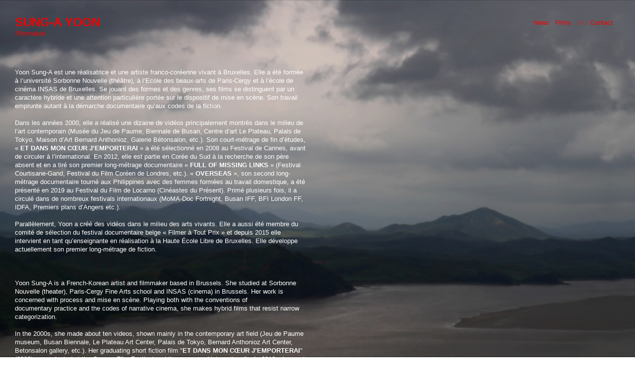

--- FILE ---
content_type: text/html; charset=UTF-8
request_url: https://yoonsunga.com/Bio
body_size: 27478
content:
<!DOCTYPE html>
<!-- 

        Running on cargo.site

-->
<html lang="en" data-predefined-style="true" data-css-presets="true" data-css-preset data-typography-preset>
	<head>
<script>
				var __cargo_context__ = 'live';
				var __cargo_js_ver__ = 'c=2837859173';
				var __cargo_maint__ = false;
				
				
			</script>
					<meta http-equiv="X-UA-Compatible" content="IE=edge,chrome=1">
		<meta http-equiv="Content-Type" content="text/html; charset=utf-8">
		<meta name="viewport" content="initial-scale=1.0, maximum-scale=1.0, user-scalable=no">
		
			<meta name="robots" content="index,follow">
		<title>Bio — Yoon Sung-a</title>
		<meta name="description" content="Yoon Sung-A est une réalisatrice et une artiste franco-coréenne vivant à Bruxelles. Elle a été formée à l’université Sorbonne Nouvelle (théâtre), à...">
				<meta name="twitter:card" content="summary_large_image">
		<meta name="twitter:title" content="Bio — Yoon Sung-a">
		<meta name="twitter:description" content="Yoon Sung-A est une réalisatrice et une artiste franco-coréenne vivant à Bruxelles. Elle a été formée à l’université Sorbonne Nouvelle (théâtre), à...">
		<meta name="twitter:image" content="https://freight.cargo.site/w/1200/i/37657fbbfab4becd33642174396787b4bfb81c63b9981a8e586d064f2c9db4df/FOML_01_small.jpg">
		<meta property="og:locale" content="en_US">
		<meta property="og:title" content="Bio — Yoon Sung-a">
		<meta property="og:description" content="Yoon Sung-A est une réalisatrice et une artiste franco-coréenne vivant à Bruxelles. Elle a été formée à l’université Sorbonne Nouvelle (théâtre), à...">
		<meta property="og:url" content="https://yoonsunga.com/Bio">
		<meta property="og:image" content="https://freight.cargo.site/w/1200/i/37657fbbfab4becd33642174396787b4bfb81c63b9981a8e586d064f2c9db4df/FOML_01_small.jpg">
		<meta property="og:type" content="website">

		<link rel="preconnect" href="https://static.cargo.site" crossorigin>
		<link rel="preconnect" href="https://freight.cargo.site" crossorigin>
				<link rel="preconnect" href="https://type.cargo.site" crossorigin>

		<!--<link rel="preload" href="https://static.cargo.site/assets/social/IconFont-Regular-0.9.3.woff2" as="font" type="font/woff" crossorigin>-->

		

		<link href="https://freight.cargo.site/t/original/i/e59957586e216d99408150106a10c8e4b187faac3b40d764ea57c346a6290225/yoon.ico" rel="shortcut icon">
		<link href="https://yoonsunga.com/rss" rel="alternate" type="application/rss+xml" title="Yoon Sung-a feed">

		<link href="https://yoonsunga.com/stylesheet?c=2837859173&1649253422" id="member_stylesheet" rel="stylesheet" type="text/css" />
<style id="">@font-face{font-family:Icons;src:url(https://static.cargo.site/assets/social/IconFont-Regular-0.9.3.woff2);unicode-range:U+E000-E15C,U+F0000,U+FE0E}@font-face{font-family:Icons;src:url(https://static.cargo.site/assets/social/IconFont-Regular-0.9.3.woff2);font-weight:240;unicode-range:U+E000-E15C,U+F0000,U+FE0E}@font-face{font-family:Icons;src:url(https://static.cargo.site/assets/social/IconFont-Regular-0.9.3.woff2);unicode-range:U+E000-E15C,U+F0000,U+FE0E;font-weight:400}@font-face{font-family:Icons;src:url(https://static.cargo.site/assets/social/IconFont-Regular-0.9.3.woff2);unicode-range:U+E000-E15C,U+F0000,U+FE0E;font-weight:600}@font-face{font-family:Icons;src:url(https://static.cargo.site/assets/social/IconFont-Regular-0.9.3.woff2);unicode-range:U+E000-E15C,U+F0000,U+FE0E;font-weight:800}@font-face{font-family:Icons;src:url(https://static.cargo.site/assets/social/IconFont-Regular-0.9.3.woff2);unicode-range:U+E000-E15C,U+F0000,U+FE0E;font-style:italic}@font-face{font-family:Icons;src:url(https://static.cargo.site/assets/social/IconFont-Regular-0.9.3.woff2);unicode-range:U+E000-E15C,U+F0000,U+FE0E;font-weight:200;font-style:italic}@font-face{font-family:Icons;src:url(https://static.cargo.site/assets/social/IconFont-Regular-0.9.3.woff2);unicode-range:U+E000-E15C,U+F0000,U+FE0E;font-weight:400;font-style:italic}@font-face{font-family:Icons;src:url(https://static.cargo.site/assets/social/IconFont-Regular-0.9.3.woff2);unicode-range:U+E000-E15C,U+F0000,U+FE0E;font-weight:600;font-style:italic}@font-face{font-family:Icons;src:url(https://static.cargo.site/assets/social/IconFont-Regular-0.9.3.woff2);unicode-range:U+E000-E15C,U+F0000,U+FE0E;font-weight:800;font-style:italic}body.iconfont-loading,body.iconfont-loading *{color:transparent!important}body{-moz-osx-font-smoothing:grayscale;-webkit-font-smoothing:antialiased;-webkit-text-size-adjust:none}body.no-scroll{overflow:hidden}/*!
 * Content
 */.page{word-wrap:break-word}:focus{outline:0}.pointer-events-none{pointer-events:none}.pointer-events-auto{pointer-events:auto}.pointer-events-none .page_content .audio-player,.pointer-events-none .page_content .shop_product,.pointer-events-none .page_content a,.pointer-events-none .page_content audio,.pointer-events-none .page_content button,.pointer-events-none .page_content details,.pointer-events-none .page_content iframe,.pointer-events-none .page_content img,.pointer-events-none .page_content input,.pointer-events-none .page_content video{pointer-events:auto}.pointer-events-none .page_content *>a,.pointer-events-none .page_content>a{position:relative}s *{text-transform:inherit}#toolset{position:fixed;bottom:10px;right:10px;z-index:8}.mobile #toolset,.template_site_inframe #toolset{display:none}#toolset a{display:block;height:24px;width:24px;margin:0;padding:0;text-decoration:none;background:rgba(0,0,0,.2)}#toolset a:hover{background:rgba(0,0,0,.8)}[data-adminview] #toolset a,[data-adminview] #toolset_admin a{background:rgba(0,0,0,.04);pointer-events:none;cursor:default}#toolset_admin a:active{background:rgba(0,0,0,.7)}#toolset_admin a svg>*{transform:scale(1.1) translate(0,-.5px);transform-origin:50% 50%}#toolset_admin a svg{pointer-events:none;width:100%!important;height:auto!important}#following-container{overflow:auto;-webkit-overflow-scrolling:touch}#following-container iframe{height:100%;width:100%;position:absolute;top:0;left:0;right:0;bottom:0}:root{--following-width:-400px;--following-animation-duration:450ms}@keyframes following-open{0%{transform:translateX(0)}100%{transform:translateX(var(--following-width))}}@keyframes following-open-inverse{0%{transform:translateX(0)}100%{transform:translateX(calc(-1 * var(--following-width)))}}@keyframes following-close{0%{transform:translateX(var(--following-width))}100%{transform:translateX(0)}}@keyframes following-close-inverse{0%{transform:translateX(calc(-1 * var(--following-width)))}100%{transform:translateX(0)}}body.animate-left{animation:following-open var(--following-animation-duration);animation-fill-mode:both;animation-timing-function:cubic-bezier(.24,1,.29,1)}#following-container.animate-left{animation:following-close-inverse var(--following-animation-duration);animation-fill-mode:both;animation-timing-function:cubic-bezier(.24,1,.29,1)}#following-container.animate-left #following-frame{animation:following-close var(--following-animation-duration);animation-fill-mode:both;animation-timing-function:cubic-bezier(.24,1,.29,1)}body.animate-right{animation:following-close var(--following-animation-duration);animation-fill-mode:both;animation-timing-function:cubic-bezier(.24,1,.29,1)}#following-container.animate-right{animation:following-open-inverse var(--following-animation-duration);animation-fill-mode:both;animation-timing-function:cubic-bezier(.24,1,.29,1)}#following-container.animate-right #following-frame{animation:following-open var(--following-animation-duration);animation-fill-mode:both;animation-timing-function:cubic-bezier(.24,1,.29,1)}.slick-slider{position:relative;display:block;-moz-box-sizing:border-box;box-sizing:border-box;-webkit-user-select:none;-moz-user-select:none;-ms-user-select:none;user-select:none;-webkit-touch-callout:none;-khtml-user-select:none;-ms-touch-action:pan-y;touch-action:pan-y;-webkit-tap-highlight-color:transparent}.slick-list{position:relative;display:block;overflow:hidden;margin:0;padding:0}.slick-list:focus{outline:0}.slick-list.dragging{cursor:pointer;cursor:hand}.slick-slider .slick-list,.slick-slider .slick-track{transform:translate3d(0,0,0);will-change:transform}.slick-track{position:relative;top:0;left:0;display:block}.slick-track:after,.slick-track:before{display:table;content:'';width:1px;height:1px;margin-top:-1px;margin-left:-1px}.slick-track:after{clear:both}.slick-loading .slick-track{visibility:hidden}.slick-slide{display:none;float:left;height:100%;min-height:1px}[dir=rtl] .slick-slide{float:right}.content .slick-slide img{display:inline-block}.content .slick-slide img:not(.image-zoom){cursor:pointer}.content .scrub .slick-list,.content .scrub .slick-slide img:not(.image-zoom){cursor:ew-resize}body.slideshow-scrub-dragging *{cursor:ew-resize!important}.content .slick-slide img:not([src]),.content .slick-slide img[src='']{width:100%;height:auto}.slick-slide.slick-loading img{display:none}.slick-slide.dragging img{pointer-events:none}.slick-initialized .slick-slide{display:block}.slick-loading .slick-slide{visibility:hidden}.slick-vertical .slick-slide{display:block;height:auto;border:1px solid transparent}.slick-arrow.slick-hidden{display:none}.slick-arrow{position:absolute;z-index:9;width:0;top:0;height:100%;cursor:pointer;will-change:opacity;-webkit-transition:opacity 333ms cubic-bezier(.4,0,.22,1);transition:opacity 333ms cubic-bezier(.4,0,.22,1)}.slick-arrow.hidden{opacity:0}.slick-arrow svg{position:absolute;width:36px;height:36px;top:0;left:0;right:0;bottom:0;margin:auto;transform:translate(.25px,.25px)}.slick-arrow svg.right-arrow{transform:translate(.25px,.25px) scaleX(-1)}.slick-arrow svg:active{opacity:.75}.slick-arrow svg .arrow-shape{fill:none!important;stroke:#fff;stroke-linecap:square}.slick-arrow svg .arrow-outline{fill:none!important;stroke-width:2.5px;stroke:rgba(0,0,0,.6);stroke-linecap:square}.slick-arrow.slick-next{right:0;text-align:right}.slick-next svg,.wallpaper-navigation .slick-next svg{margin-right:10px}.mobile .slick-next svg{margin-right:10px}.slick-arrow.slick-prev{text-align:left}.slick-prev svg,.wallpaper-navigation .slick-prev svg{margin-left:10px}.mobile .slick-prev svg{margin-left:10px}.loading_animation{display:none;vertical-align:middle;z-index:15;line-height:0;pointer-events:none;border-radius:100%}.loading_animation.hidden{display:none}.loading_animation.pulsing{opacity:0;display:inline-block;animation-delay:.1s;-webkit-animation-delay:.1s;-moz-animation-delay:.1s;animation-duration:12s;animation-iteration-count:infinite;animation:fade-pulse-in .5s ease-in-out;-moz-animation:fade-pulse-in .5s ease-in-out;-webkit-animation:fade-pulse-in .5s ease-in-out;-webkit-animation-fill-mode:forwards;-moz-animation-fill-mode:forwards;animation-fill-mode:forwards}.loading_animation.pulsing.no-delay{animation-delay:0s;-webkit-animation-delay:0s;-moz-animation-delay:0s}.loading_animation div{border-radius:100%}.loading_animation div svg{max-width:100%;height:auto}.loading_animation div,.loading_animation div svg{width:20px;height:20px}.loading_animation.full-width svg{width:100%;height:auto}.loading_animation.full-width.big svg{width:100px;height:100px}.loading_animation div svg>*{fill:#ccc}.loading_animation div{-webkit-animation:spin-loading 12s ease-out;-webkit-animation-iteration-count:infinite;-moz-animation:spin-loading 12s ease-out;-moz-animation-iteration-count:infinite;animation:spin-loading 12s ease-out;animation-iteration-count:infinite}.loading_animation.hidden{display:none}[data-backdrop] .loading_animation{position:absolute;top:15px;left:15px;z-index:99}.loading_animation.position-absolute.middle{top:calc(50% - 10px);left:calc(50% - 10px)}.loading_animation.position-absolute.topleft{top:0;left:0}.loading_animation.position-absolute.middleright{top:calc(50% - 10px);right:1rem}.loading_animation.position-absolute.middleleft{top:calc(50% - 10px);left:1rem}.loading_animation.gray div svg>*{fill:#999}.loading_animation.gray-dark div svg>*{fill:#666}.loading_animation.gray-darker div svg>*{fill:#555}.loading_animation.gray-light div svg>*{fill:#ccc}.loading_animation.white div svg>*{fill:rgba(255,255,255,.85)}.loading_animation.blue div svg>*{fill:#698fff}.loading_animation.inline{display:inline-block;margin-bottom:.5ex}.loading_animation.inline.left{margin-right:.5ex}@-webkit-keyframes fade-pulse-in{0%{opacity:0}50%{opacity:.5}100%{opacity:1}}@-moz-keyframes fade-pulse-in{0%{opacity:0}50%{opacity:.5}100%{opacity:1}}@keyframes fade-pulse-in{0%{opacity:0}50%{opacity:.5}100%{opacity:1}}@-webkit-keyframes pulsate{0%{opacity:1}50%{opacity:0}100%{opacity:1}}@-moz-keyframes pulsate{0%{opacity:1}50%{opacity:0}100%{opacity:1}}@keyframes pulsate{0%{opacity:1}50%{opacity:0}100%{opacity:1}}@-webkit-keyframes spin-loading{0%{transform:rotate(0)}9%{transform:rotate(1050deg)}18%{transform:rotate(-1090deg)}20%{transform:rotate(-1080deg)}23%{transform:rotate(-1080deg)}28%{transform:rotate(-1095deg)}29%{transform:rotate(-1065deg)}34%{transform:rotate(-1080deg)}35%{transform:rotate(-1050deg)}40%{transform:rotate(-1065deg)}41%{transform:rotate(-1035deg)}44%{transform:rotate(-1035deg)}47%{transform:rotate(-2160deg)}50%{transform:rotate(-2160deg)}56%{transform:rotate(45deg)}60%{transform:rotate(45deg)}80%{transform:rotate(6120deg)}100%{transform:rotate(0)}}@keyframes spin-loading{0%{transform:rotate(0)}9%{transform:rotate(1050deg)}18%{transform:rotate(-1090deg)}20%{transform:rotate(-1080deg)}23%{transform:rotate(-1080deg)}28%{transform:rotate(-1095deg)}29%{transform:rotate(-1065deg)}34%{transform:rotate(-1080deg)}35%{transform:rotate(-1050deg)}40%{transform:rotate(-1065deg)}41%{transform:rotate(-1035deg)}44%{transform:rotate(-1035deg)}47%{transform:rotate(-2160deg)}50%{transform:rotate(-2160deg)}56%{transform:rotate(45deg)}60%{transform:rotate(45deg)}80%{transform:rotate(6120deg)}100%{transform:rotate(0)}}[grid-row]{align-items:flex-start;box-sizing:border-box;display:-webkit-box;display:-webkit-flex;display:-ms-flexbox;display:flex;-webkit-flex-wrap:wrap;-ms-flex-wrap:wrap;flex-wrap:wrap}[grid-col]{box-sizing:border-box}[grid-row] [grid-col].empty:after{content:"\0000A0";cursor:text}body.mobile[data-adminview=content-editproject] [grid-row] [grid-col].empty:after{display:none}[grid-col=auto]{-webkit-box-flex:1;-webkit-flex:1;-ms-flex:1;flex:1}[grid-col=x12]{width:100%}[grid-col=x11]{width:50%}[grid-col=x10]{width:33.33%}[grid-col=x9]{width:25%}[grid-col=x8]{width:20%}[grid-col=x7]{width:16.666666667%}[grid-col=x6]{width:14.285714286%}[grid-col=x5]{width:12.5%}[grid-col=x4]{width:11.111111111%}[grid-col=x3]{width:10%}[grid-col=x2]{width:9.090909091%}[grid-col=x1]{width:8.333333333%}[grid-col="1"]{width:8.33333%}[grid-col="2"]{width:16.66667%}[grid-col="3"]{width:25%}[grid-col="4"]{width:33.33333%}[grid-col="5"]{width:41.66667%}[grid-col="6"]{width:50%}[grid-col="7"]{width:58.33333%}[grid-col="8"]{width:66.66667%}[grid-col="9"]{width:75%}[grid-col="10"]{width:83.33333%}[grid-col="11"]{width:91.66667%}[grid-col="12"]{width:100%}body.mobile [grid-responsive] [grid-col]{width:100%;-webkit-box-flex:none;-webkit-flex:none;-ms-flex:none;flex:none}[data-ce-host=true][contenteditable=true] [grid-pad]{pointer-events:none}[data-ce-host=true][contenteditable=true] [grid-pad]>*{pointer-events:auto}[grid-pad="0"]{padding:0}[grid-pad="0.25"]{padding:.125rem}[grid-pad="0.5"]{padding:.25rem}[grid-pad="0.75"]{padding:.375rem}[grid-pad="1"]{padding:.5rem}[grid-pad="1.25"]{padding:.625rem}[grid-pad="1.5"]{padding:.75rem}[grid-pad="1.75"]{padding:.875rem}[grid-pad="2"]{padding:1rem}[grid-pad="2.5"]{padding:1.25rem}[grid-pad="3"]{padding:1.5rem}[grid-pad="3.5"]{padding:1.75rem}[grid-pad="4"]{padding:2rem}[grid-pad="5"]{padding:2.5rem}[grid-pad="6"]{padding:3rem}[grid-pad="7"]{padding:3.5rem}[grid-pad="8"]{padding:4rem}[grid-pad="9"]{padding:4.5rem}[grid-pad="10"]{padding:5rem}[grid-gutter="0"]{margin:0}[grid-gutter="0.5"]{margin:-.25rem}[grid-gutter="1"]{margin:-.5rem}[grid-gutter="1.5"]{margin:-.75rem}[grid-gutter="2"]{margin:-1rem}[grid-gutter="2.5"]{margin:-1.25rem}[grid-gutter="3"]{margin:-1.5rem}[grid-gutter="3.5"]{margin:-1.75rem}[grid-gutter="4"]{margin:-2rem}[grid-gutter="5"]{margin:-2.5rem}[grid-gutter="6"]{margin:-3rem}[grid-gutter="7"]{margin:-3.5rem}[grid-gutter="8"]{margin:-4rem}[grid-gutter="10"]{margin:-5rem}[grid-gutter="12"]{margin:-6rem}[grid-gutter="14"]{margin:-7rem}[grid-gutter="16"]{margin:-8rem}[grid-gutter="18"]{margin:-9rem}[grid-gutter="20"]{margin:-10rem}small{max-width:100%;text-decoration:inherit}img:not([src]),img[src='']{outline:1px solid rgba(177,177,177,.4);outline-offset:-1px;content:url([data-uri])}img.image-zoom{cursor:-webkit-zoom-in;cursor:-moz-zoom-in;cursor:zoom-in}#imprimatur{color:#333;font-size:10px;font-family:-apple-system,BlinkMacSystemFont,"Segoe UI",Roboto,Oxygen,Ubuntu,Cantarell,"Open Sans","Helvetica Neue",sans-serif,"Sans Serif",Icons;/*!System*/position:fixed;opacity:.3;right:-28px;bottom:160px;transform:rotate(270deg);-ms-transform:rotate(270deg);-webkit-transform:rotate(270deg);z-index:8;text-transform:uppercase;color:#999;opacity:.5;padding-bottom:2px;text-decoration:none}.mobile #imprimatur{display:none}bodycopy cargo-link a{font-family:-apple-system,BlinkMacSystemFont,"Segoe UI",Roboto,Oxygen,Ubuntu,Cantarell,"Open Sans","Helvetica Neue",sans-serif,"Sans Serif",Icons;/*!System*/font-size:12px;font-style:normal;font-weight:400;transform:rotate(270deg);text-decoration:none;position:fixed!important;right:-27px;bottom:100px;text-decoration:none;letter-spacing:normal;background:0 0;border:0;border-bottom:0;outline:0}/*! PhotoSwipe Default UI CSS by Dmitry Semenov | photoswipe.com | MIT license */.pswp--has_mouse .pswp__button--arrow--left,.pswp--has_mouse .pswp__button--arrow--right,.pswp__ui{visibility:visible}.pswp--minimal--dark .pswp__top-bar,.pswp__button{background:0 0}.pswp,.pswp__bg,.pswp__container,.pswp__img--placeholder,.pswp__zoom-wrap,.quick-view-navigation{-webkit-backface-visibility:hidden}.pswp__button{cursor:pointer;opacity:1;-webkit-appearance:none;transition:opacity .2s;-webkit-box-shadow:none;box-shadow:none}.pswp__button-close>svg{top:10px;right:10px;margin-left:auto}.pswp--touch .quick-view-navigation{display:none}.pswp__ui{-webkit-font-smoothing:auto;opacity:1;z-index:1550}.quick-view-navigation{will-change:opacity;-webkit-transition:opacity 333ms cubic-bezier(.4,0,.22,1);transition:opacity 333ms cubic-bezier(.4,0,.22,1)}.quick-view-navigation .pswp__group .pswp__button{pointer-events:auto}.pswp__button>svg{position:absolute;width:36px;height:36px}.quick-view-navigation .pswp__group:active svg{opacity:.75}.pswp__button svg .shape-shape{fill:#fff}.pswp__button svg .shape-outline{fill:#000}.pswp__button-prev>svg{top:0;bottom:0;left:10px;margin:auto}.pswp__button-next>svg{top:0;bottom:0;right:10px;margin:auto}.quick-view-navigation .pswp__group .pswp__button-prev{position:absolute;left:0;top:0;width:0;height:100%}.quick-view-navigation .pswp__group .pswp__button-next{position:absolute;right:0;top:0;width:0;height:100%}.quick-view-navigation .close-button,.quick-view-navigation .left-arrow,.quick-view-navigation .right-arrow{transform:translate(.25px,.25px)}.quick-view-navigation .right-arrow{transform:translate(.25px,.25px) scaleX(-1)}.pswp__button svg .shape-outline{fill:transparent!important;stroke:#000;stroke-width:2.5px;stroke-linecap:square}.pswp__button svg .shape-shape{fill:transparent!important;stroke:#fff;stroke-width:1.5px;stroke-linecap:square}.pswp__bg,.pswp__scroll-wrap,.pswp__zoom-wrap{width:100%;position:absolute}.quick-view-navigation .pswp__group .pswp__button-close{margin:0}.pswp__container,.pswp__item,.pswp__zoom-wrap{right:0;bottom:0;top:0;position:absolute;left:0}.pswp__ui--hidden .pswp__button{opacity:.001}.pswp__ui--hidden .pswp__button,.pswp__ui--hidden .pswp__button *{pointer-events:none}.pswp .pswp__ui.pswp__ui--displaynone{display:none}.pswp__element--disabled{display:none!important}/*! PhotoSwipe main CSS by Dmitry Semenov | photoswipe.com | MIT license */.pswp{position:fixed;display:none;height:100%;width:100%;top:0;left:0;right:0;bottom:0;margin:auto;-ms-touch-action:none;touch-action:none;z-index:9999999;-webkit-text-size-adjust:100%;line-height:initial;letter-spacing:initial;outline:0}.pswp img{max-width:none}.pswp--zoom-disabled .pswp__img{cursor:default!important}.pswp--animate_opacity{opacity:.001;will-change:opacity;-webkit-transition:opacity 333ms cubic-bezier(.4,0,.22,1);transition:opacity 333ms cubic-bezier(.4,0,.22,1)}.pswp--open{display:block}.pswp--zoom-allowed .pswp__img{cursor:-webkit-zoom-in;cursor:-moz-zoom-in;cursor:zoom-in}.pswp--zoomed-in .pswp__img{cursor:-webkit-grab;cursor:-moz-grab;cursor:grab}.pswp--dragging .pswp__img{cursor:-webkit-grabbing;cursor:-moz-grabbing;cursor:grabbing}.pswp__bg{left:0;top:0;height:100%;opacity:0;transform:translateZ(0);will-change:opacity}.pswp__scroll-wrap{left:0;top:0;height:100%}.pswp__container,.pswp__zoom-wrap{-ms-touch-action:none;touch-action:none}.pswp__container,.pswp__img{-webkit-user-select:none;-moz-user-select:none;-ms-user-select:none;user-select:none;-webkit-tap-highlight-color:transparent;-webkit-touch-callout:none}.pswp__zoom-wrap{-webkit-transform-origin:left top;-ms-transform-origin:left top;transform-origin:left top;-webkit-transition:-webkit-transform 222ms cubic-bezier(.4,0,.22,1);transition:transform 222ms cubic-bezier(.4,0,.22,1)}.pswp__bg{-webkit-transition:opacity 222ms cubic-bezier(.4,0,.22,1);transition:opacity 222ms cubic-bezier(.4,0,.22,1)}.pswp--animated-in .pswp__bg,.pswp--animated-in .pswp__zoom-wrap{-webkit-transition:none;transition:none}.pswp--hide-overflow .pswp__scroll-wrap,.pswp--hide-overflow.pswp{overflow:hidden}.pswp__img{position:absolute;width:auto;height:auto;top:0;left:0}.pswp__img--placeholder--blank{background:#222}.pswp--ie .pswp__img{width:100%!important;height:auto!important;left:0;top:0}.pswp__ui--idle{opacity:0}.pswp__error-msg{position:absolute;left:0;top:50%;width:100%;text-align:center;font-size:14px;line-height:16px;margin-top:-8px;color:#ccc}.pswp__error-msg a{color:#ccc;text-decoration:underline}.pswp__error-msg{font-family:-apple-system,BlinkMacSystemFont,"Segoe UI",Roboto,Oxygen,Ubuntu,Cantarell,"Open Sans","Helvetica Neue",sans-serif}.quick-view.mouse-down .iframe-item{pointer-events:none!important}.quick-view-caption-positioner{pointer-events:none;width:100%;height:100%}.quick-view-caption-wrapper{margin:auto;position:absolute;bottom:0;left:0;right:0}.quick-view-horizontal-align-left .quick-view-caption-wrapper{margin-left:0}.quick-view-horizontal-align-right .quick-view-caption-wrapper{margin-right:0}[data-quick-view-caption]{transition:.1s opacity ease-in-out;position:absolute;bottom:0;left:0;right:0}.quick-view-horizontal-align-left [data-quick-view-caption]{text-align:left}.quick-view-horizontal-align-right [data-quick-view-caption]{text-align:right}.quick-view-caption{transition:.1s opacity ease-in-out}.quick-view-caption>*{display:inline-block}.quick-view-caption *{pointer-events:auto}.quick-view-caption.hidden{opacity:0}.shop_product .dropdown_wrapper{flex:0 0 100%;position:relative}.shop_product select{appearance:none;-moz-appearance:none;-webkit-appearance:none;outline:0;-webkit-font-smoothing:antialiased;-moz-osx-font-smoothing:grayscale;cursor:pointer;border-radius:0;white-space:nowrap;overflow:hidden!important;text-overflow:ellipsis}.shop_product select.dropdown::-ms-expand{display:none}.shop_product a{cursor:pointer;border-bottom:none;text-decoration:none}.shop_product a.out-of-stock{pointer-events:none}body.audio-player-dragging *{cursor:ew-resize!important}.audio-player{display:inline-flex;flex:1 0 calc(100% - 2px);width:calc(100% - 2px)}.audio-player .button{height:100%;flex:0 0 3.3rem;display:flex}.audio-player .separator{left:3.3rem;height:100%}.audio-player .buffer{width:0%;height:100%;transition:left .3s linear,width .3s linear}.audio-player.seeking .buffer{transition:left 0s,width 0s}.audio-player.seeking{user-select:none;-webkit-user-select:none;cursor:ew-resize}.audio-player.seeking *{user-select:none;-webkit-user-select:none;cursor:ew-resize}.audio-player .bar{overflow:hidden;display:flex;justify-content:space-between;align-content:center;flex-grow:1}.audio-player .progress{width:0%;height:100%;transition:width .3s linear}.audio-player.seeking .progress{transition:width 0s}.audio-player .pause,.audio-player .play{cursor:pointer;height:100%}.audio-player .note-icon{margin:auto 0;order:2;flex:0 1 auto}.audio-player .title{white-space:nowrap;overflow:hidden;text-overflow:ellipsis;pointer-events:none;user-select:none;padding:.5rem 0 .5rem 1rem;margin:auto auto auto 0;flex:0 3 auto;min-width:0;width:100%}.audio-player .total-time{flex:0 1 auto;margin:auto 0}.audio-player .current-time,.audio-player .play-text{flex:0 1 auto;margin:auto 0}.audio-player .stream-anim{user-select:none;margin:auto auto auto 0}.audio-player .stream-anim span{display:inline-block}.audio-player .buffer,.audio-player .current-time,.audio-player .note-svg,.audio-player .play-text,.audio-player .separator,.audio-player .total-time{user-select:none;pointer-events:none}.audio-player .buffer,.audio-player .play-text,.audio-player .progress{position:absolute}.audio-player,.audio-player .bar,.audio-player .button,.audio-player .current-time,.audio-player .note-icon,.audio-player .pause,.audio-player .play,.audio-player .total-time{position:relative}body.mobile .audio-player,body.mobile .audio-player *{-webkit-touch-callout:none}#standalone-admin-frame{border:0;width:400px;position:absolute;right:0;top:0;height:100vh;z-index:99}body[standalone-admin=true] #standalone-admin-frame{transform:translate(0,0)}body[standalone-admin=true] .main_container{width:calc(100% - 400px)}body[standalone-admin=false] #standalone-admin-frame{transform:translate(100%,0)}body[standalone-admin=false] .main_container{width:100%}.toggle_standaloneAdmin{position:fixed;top:0;right:400px;height:40px;width:40px;z-index:999;cursor:pointer;background-color:rgba(0,0,0,.4)}.toggle_standaloneAdmin:active{opacity:.7}body[standalone-admin=false] .toggle_standaloneAdmin{right:0}.toggle_standaloneAdmin *{color:#fff;fill:#fff}.toggle_standaloneAdmin svg{padding:6px;width:100%;height:100%;opacity:.85}body[standalone-admin=false] .toggle_standaloneAdmin #close,body[standalone-admin=true] .toggle_standaloneAdmin #backdropsettings{display:none}.toggle_standaloneAdmin>div{width:100%;height:100%}#admin_toggle_button{position:fixed;top:50%;transform:translate(0,-50%);right:400px;height:36px;width:12px;z-index:999;cursor:pointer;background-color:rgba(0,0,0,.09);padding-left:2px;margin-right:5px}#admin_toggle_button .bar{content:'';background:rgba(0,0,0,.09);position:fixed;width:5px;bottom:0;top:0;z-index:10}#admin_toggle_button:active{background:rgba(0,0,0,.065)}#admin_toggle_button *{color:#fff;fill:#fff}#admin_toggle_button svg{padding:0;width:16px;height:36px;margin-left:1px;opacity:1}#admin_toggle_button svg *{fill:#fff;opacity:1}#admin_toggle_button[data-state=closed] .toggle_admin_close{display:none}#admin_toggle_button[data-state=closed],#admin_toggle_button[data-state=closed] .toggle_admin_open{width:20px;cursor:pointer;margin:0}#admin_toggle_button[data-state=closed] svg{margin-left:2px}#admin_toggle_button[data-state=open] .toggle_admin_open{display:none}select,select *{text-rendering:auto!important}b b{font-weight:inherit}*{-webkit-box-sizing:border-box;-moz-box-sizing:border-box;box-sizing:border-box}customhtml>*{position:relative;z-index:10}body,html{min-height:100vh;margin:0;padding:0}html{touch-action:manipulation;position:relative;background-color:#fff}.main_container{min-height:100vh;width:100%;overflow:hidden}.container{display:-webkit-box;display:-webkit-flex;display:-moz-box;display:-ms-flexbox;display:flex;-webkit-flex-wrap:wrap;-moz-flex-wrap:wrap;-ms-flex-wrap:wrap;flex-wrap:wrap;max-width:100%;width:100%;overflow:visible}.container{align-items:flex-start;-webkit-align-items:flex-start}.page{z-index:2}.page ul li>text-limit{display:block}.content,.content_container,.pinned{-webkit-flex:1 0 auto;-moz-flex:1 0 auto;-ms-flex:1 0 auto;flex:1 0 auto;max-width:100%}.content_container{width:100%}.content_container.full_height{min-height:100vh}.page_background{position:absolute;top:0;left:0;width:100%;height:100%}.page_container{position:relative;overflow:visible;width:100%}.backdrop{position:absolute;top:0;z-index:1;width:100%;height:100%;max-height:100vh}.backdrop>div{position:absolute;top:0;left:0;width:100%;height:100%;-webkit-backface-visibility:hidden;backface-visibility:hidden;transform:translate3d(0,0,0);contain:strict}[data-backdrop].backdrop>div[data-overflowing]{max-height:100vh;position:absolute;top:0;left:0}body.mobile [split-responsive]{display:flex;flex-direction:column}body.mobile [split-responsive] .container{width:100%;order:2}body.mobile [split-responsive] .backdrop{position:relative;height:50vh;width:100%;order:1}body.mobile [split-responsive] [data-auxiliary].backdrop{position:absolute;height:50vh;width:100%;order:1}.page{position:relative;z-index:2}img[data-align=left]{float:left}img[data-align=right]{float:right}[data-rotation]{transform-origin:center center}.content .page_content:not([contenteditable=true]) [data-draggable]{pointer-events:auto!important;backface-visibility:hidden}.preserve-3d{-moz-transform-style:preserve-3d;transform-style:preserve-3d}.content .page_content:not([contenteditable=true]) [data-draggable] iframe{pointer-events:none!important}.dragging-active iframe{pointer-events:none!important}.content .page_content:not([contenteditable=true]) [data-draggable]:active{opacity:1}.content .scroll-transition-fade{transition:transform 1s ease-in-out,opacity .8s ease-in-out}.content .scroll-transition-fade.below-viewport{opacity:0;transform:translateY(40px)}.mobile.full_width .page_container:not([split-layout]) .container_width{width:100%}[data-view=pinned_bottom] .bottom_pin_invisibility{visibility:hidden}.pinned{position:relative;width:100%}.pinned .page_container.accommodate:not(.fixed):not(.overlay){z-index:2}.pinned .page_container.overlay{position:absolute;z-index:4}.pinned .page_container.overlay.fixed{position:fixed}.pinned .page_container.overlay.fixed .page{max-height:100vh;-webkit-overflow-scrolling:touch}.pinned .page_container.overlay.fixed .page.allow-scroll{overflow-y:auto;overflow-x:hidden}.pinned .page_container.overlay.fixed .page.allow-scroll{align-items:flex-start;-webkit-align-items:flex-start}.pinned .page_container .page.allow-scroll::-webkit-scrollbar{width:0;background:0 0;display:none}.pinned.pinned_top .page_container.overlay{left:0;top:0}.pinned.pinned_bottom .page_container.overlay{left:0;bottom:0}div[data-container=set]:empty{margin-top:1px}.thumbnails{position:relative;z-index:1}[thumbnails=grid]{align-items:baseline}[thumbnails=justify] .thumbnail{box-sizing:content-box}[thumbnails][data-padding-zero] .thumbnail{margin-bottom:-1px}[thumbnails=montessori] .thumbnail{pointer-events:auto;position:absolute}[thumbnails] .thumbnail>a{display:block;text-decoration:none}[thumbnails=montessori]{height:0}[thumbnails][data-resizing],[thumbnails][data-resizing] *{cursor:nwse-resize}[thumbnails] .thumbnail .resize-handle{cursor:nwse-resize;width:26px;height:26px;padding:5px;position:absolute;opacity:.75;right:-1px;bottom:-1px;z-index:100}[thumbnails][data-resizing] .resize-handle{display:none}[thumbnails] .thumbnail .resize-handle svg{position:absolute;top:0;left:0}[thumbnails] .thumbnail .resize-handle:hover{opacity:1}[data-can-move].thumbnail .resize-handle svg .resize_path_outline{fill:#fff}[data-can-move].thumbnail .resize-handle svg .resize_path{fill:#000}[thumbnails=montessori] .thumbnail_sizer{height:0;width:100%;position:relative;padding-bottom:100%;pointer-events:none}[thumbnails] .thumbnail img{display:block;min-height:3px;margin-bottom:0}[thumbnails] .thumbnail img:not([src]),img[src=""]{margin:0!important;width:100%;min-height:3px;height:100%!important;position:absolute}[aspect-ratio="1x1"].thumb_image{height:0;padding-bottom:100%;overflow:hidden}[aspect-ratio="4x3"].thumb_image{height:0;padding-bottom:75%;overflow:hidden}[aspect-ratio="16x9"].thumb_image{height:0;padding-bottom:56.25%;overflow:hidden}[thumbnails] .thumb_image{width:100%;position:relative}[thumbnails][thumbnail-vertical-align=top]{align-items:flex-start}[thumbnails][thumbnail-vertical-align=middle]{align-items:center}[thumbnails][thumbnail-vertical-align=bottom]{align-items:baseline}[thumbnails][thumbnail-horizontal-align=left]{justify-content:flex-start}[thumbnails][thumbnail-horizontal-align=middle]{justify-content:center}[thumbnails][thumbnail-horizontal-align=right]{justify-content:flex-end}.thumb_image.default_image>svg{position:absolute;top:0;left:0;bottom:0;right:0;width:100%;height:100%}.thumb_image.default_image{outline:1px solid #ccc;outline-offset:-1px;position:relative}.mobile.full_width [data-view=Thumbnail] .thumbnails_width{width:100%}.content [data-draggable] a:active,.content [data-draggable] img:active{opacity:initial}.content .draggable-dragging{opacity:initial}[data-draggable].draggable_visible{visibility:visible}[data-draggable].draggable_hidden{visibility:hidden}.gallery_card [data-draggable],.marquee [data-draggable]{visibility:inherit}[data-draggable]{visibility:visible;background-color:rgba(0,0,0,.003)}#site_menu_panel_container .image-gallery:not(.initialized){height:0;padding-bottom:100%;min-height:initial}.image-gallery:not(.initialized){min-height:100vh;visibility:hidden;width:100%}.image-gallery .gallery_card img{display:block;width:100%;height:auto}.image-gallery .gallery_card{transform-origin:center}.image-gallery .gallery_card.dragging{opacity:.1;transform:initial!important}.image-gallery:not([image-gallery=slideshow]) .gallery_card iframe:only-child,.image-gallery:not([image-gallery=slideshow]) .gallery_card video:only-child{width:100%;height:100%;top:0;left:0;position:absolute}.image-gallery[image-gallery=slideshow] .gallery_card video[muted][autoplay]:not([controls]),.image-gallery[image-gallery=slideshow] .gallery_card video[muted][data-autoplay]:not([controls]){pointer-events:none}.image-gallery [image-gallery-pad="0"] video:only-child{object-fit:cover;height:calc(100% + 1px)}div.image-gallery>a,div.image-gallery>iframe,div.image-gallery>img,div.image-gallery>video{display:none}[image-gallery-row]{align-items:flex-start;box-sizing:border-box;display:-webkit-box;display:-webkit-flex;display:-ms-flexbox;display:flex;-webkit-flex-wrap:wrap;-ms-flex-wrap:wrap;flex-wrap:wrap}.image-gallery .gallery_card_image{width:100%;position:relative}[data-predefined-style=true] .image-gallery a.gallery_card{display:block;border:none}[image-gallery-col]{box-sizing:border-box}[image-gallery-col=x12]{width:100%}[image-gallery-col=x11]{width:50%}[image-gallery-col=x10]{width:33.33%}[image-gallery-col=x9]{width:25%}[image-gallery-col=x8]{width:20%}[image-gallery-col=x7]{width:16.666666667%}[image-gallery-col=x6]{width:14.285714286%}[image-gallery-col=x5]{width:12.5%}[image-gallery-col=x4]{width:11.111111111%}[image-gallery-col=x3]{width:10%}[image-gallery-col=x2]{width:9.090909091%}[image-gallery-col=x1]{width:8.333333333%}.content .page_content [image-gallery-pad].image-gallery{pointer-events:none}.content .page_content [image-gallery-pad].image-gallery .gallery_card_image>*,.content .page_content [image-gallery-pad].image-gallery .gallery_image_caption{pointer-events:auto}.content .page_content [image-gallery-pad="0"]{padding:0}.content .page_content [image-gallery-pad="0.25"]{padding:.125rem}.content .page_content [image-gallery-pad="0.5"]{padding:.25rem}.content .page_content [image-gallery-pad="0.75"]{padding:.375rem}.content .page_content [image-gallery-pad="1"]{padding:.5rem}.content .page_content [image-gallery-pad="1.25"]{padding:.625rem}.content .page_content [image-gallery-pad="1.5"]{padding:.75rem}.content .page_content [image-gallery-pad="1.75"]{padding:.875rem}.content .page_content [image-gallery-pad="2"]{padding:1rem}.content .page_content [image-gallery-pad="2.5"]{padding:1.25rem}.content .page_content [image-gallery-pad="3"]{padding:1.5rem}.content .page_content [image-gallery-pad="3.5"]{padding:1.75rem}.content .page_content [image-gallery-pad="4"]{padding:2rem}.content .page_content [image-gallery-pad="5"]{padding:2.5rem}.content .page_content [image-gallery-pad="6"]{padding:3rem}.content .page_content [image-gallery-pad="7"]{padding:3.5rem}.content .page_content [image-gallery-pad="8"]{padding:4rem}.content .page_content [image-gallery-pad="9"]{padding:4.5rem}.content .page_content [image-gallery-pad="10"]{padding:5rem}.content .page_content [image-gallery-gutter="0"]{margin:0}.content .page_content [image-gallery-gutter="0.5"]{margin:-.25rem}.content .page_content [image-gallery-gutter="1"]{margin:-.5rem}.content .page_content [image-gallery-gutter="1.5"]{margin:-.75rem}.content .page_content [image-gallery-gutter="2"]{margin:-1rem}.content .page_content [image-gallery-gutter="2.5"]{margin:-1.25rem}.content .page_content [image-gallery-gutter="3"]{margin:-1.5rem}.content .page_content [image-gallery-gutter="3.5"]{margin:-1.75rem}.content .page_content [image-gallery-gutter="4"]{margin:-2rem}.content .page_content [image-gallery-gutter="5"]{margin:-2.5rem}.content .page_content [image-gallery-gutter="6"]{margin:-3rem}.content .page_content [image-gallery-gutter="7"]{margin:-3.5rem}.content .page_content [image-gallery-gutter="8"]{margin:-4rem}.content .page_content [image-gallery-gutter="10"]{margin:-5rem}.content .page_content [image-gallery-gutter="12"]{margin:-6rem}.content .page_content [image-gallery-gutter="14"]{margin:-7rem}.content .page_content [image-gallery-gutter="16"]{margin:-8rem}.content .page_content [image-gallery-gutter="18"]{margin:-9rem}.content .page_content [image-gallery-gutter="20"]{margin:-10rem}[image-gallery=slideshow]:not(.initialized)>*{min-height:1px;opacity:0;min-width:100%}[image-gallery=slideshow][data-constrained-by=height] [image-gallery-vertical-align].slick-track{align-items:flex-start}[image-gallery=slideshow] img.image-zoom:active{opacity:initial}[image-gallery=slideshow].slick-initialized .gallery_card{pointer-events:none}[image-gallery=slideshow].slick-initialized .gallery_card.slick-current{pointer-events:auto}[image-gallery=slideshow] .gallery_card:not(.has_caption){line-height:0}.content .page_content [image-gallery=slideshow].image-gallery>*{pointer-events:auto}.content [image-gallery=slideshow].image-gallery.slick-initialized .gallery_card{overflow:hidden;margin:0;display:flex;flex-flow:row wrap;flex-shrink:0}.content [image-gallery=slideshow].image-gallery.slick-initialized .gallery_card.slick-current{overflow:visible}[image-gallery=slideshow] .gallery_image_caption{opacity:1;transition:opacity .3s;-webkit-transition:opacity .3s;width:100%;margin-left:auto;margin-right:auto;clear:both}[image-gallery-horizontal-align=left] .gallery_image_caption{text-align:left}[image-gallery-horizontal-align=middle] .gallery_image_caption{text-align:center}[image-gallery-horizontal-align=right] .gallery_image_caption{text-align:right}[image-gallery=slideshow][data-slideshow-in-transition] .gallery_image_caption{opacity:0;transition:opacity .3s;-webkit-transition:opacity .3s}[image-gallery=slideshow] .gallery_card_image{width:initial;margin:0;display:inline-block}[image-gallery=slideshow] .gallery_card img{margin:0;display:block}[image-gallery=slideshow][data-exploded]{align-items:flex-start;box-sizing:border-box;display:-webkit-box;display:-webkit-flex;display:-ms-flexbox;display:flex;-webkit-flex-wrap:wrap;-ms-flex-wrap:wrap;flex-wrap:wrap;justify-content:flex-start;align-content:flex-start}[image-gallery=slideshow][data-exploded] .gallery_card{padding:1rem;width:16.666%}[image-gallery=slideshow][data-exploded] .gallery_card_image{height:0;display:block;width:100%}[image-gallery=grid]{align-items:baseline}[image-gallery=grid] .gallery_card.has_caption .gallery_card_image{display:block}[image-gallery=grid] [image-gallery-pad="0"].gallery_card{margin-bottom:-1px}[image-gallery=grid] .gallery_card img{margin:0}[image-gallery=columns] .gallery_card img{margin:0}[image-gallery=justify]{align-items:flex-start}[image-gallery=justify] .gallery_card img{margin:0}[image-gallery=montessori][image-gallery-row]{display:block}[image-gallery=montessori] a.gallery_card,[image-gallery=montessori] div.gallery_card{position:absolute;pointer-events:auto}[image-gallery=montessori][data-can-move] .gallery_card,[image-gallery=montessori][data-can-move] .gallery_card .gallery_card_image,[image-gallery=montessori][data-can-move] .gallery_card .gallery_card_image>*{cursor:move}[image-gallery=montessori]{position:relative;height:0}[image-gallery=freeform] .gallery_card{position:relative}[image-gallery=freeform] [image-gallery-pad="0"].gallery_card{margin-bottom:-1px}[image-gallery-vertical-align]{display:flex;flex-flow:row wrap}[image-gallery-vertical-align].slick-track{display:flex;flex-flow:row nowrap}.image-gallery .slick-list{margin-bottom:-.3px}[image-gallery-vertical-align=top]{align-content:flex-start;align-items:flex-start}[image-gallery-vertical-align=middle]{align-items:center;align-content:center}[image-gallery-vertical-align=bottom]{align-content:flex-end;align-items:flex-end}[image-gallery-horizontal-align=left]{justify-content:flex-start}[image-gallery-horizontal-align=middle]{justify-content:center}[image-gallery-horizontal-align=right]{justify-content:flex-end}.image-gallery[data-resizing],.image-gallery[data-resizing] *{cursor:nwse-resize!important}.image-gallery .gallery_card .resize-handle,.image-gallery .gallery_card .resize-handle *{cursor:nwse-resize!important}.image-gallery .gallery_card .resize-handle{width:26px;height:26px;padding:5px;position:absolute;opacity:.75;right:-1px;bottom:-1px;z-index:10}.image-gallery[data-resizing] .resize-handle{display:none}.image-gallery .gallery_card .resize-handle svg{cursor:nwse-resize!important;position:absolute;top:0;left:0}.image-gallery .gallery_card .resize-handle:hover{opacity:1}[data-can-move].gallery_card .resize-handle svg .resize_path_outline{fill:#fff}[data-can-move].gallery_card .resize-handle svg .resize_path{fill:#000}[image-gallery=montessori] .thumbnail_sizer{height:0;width:100%;position:relative;padding-bottom:100%;pointer-events:none}#site_menu_button{display:block;text-decoration:none;pointer-events:auto;z-index:9;vertical-align:top;cursor:pointer;box-sizing:content-box;font-family:Icons}#site_menu_button.custom_icon{padding:0;line-height:0}#site_menu_button.custom_icon img{width:100%;height:auto}#site_menu_wrapper.disabled #site_menu_button{display:none}#site_menu_wrapper.mobile_only #site_menu_button{display:none}body.mobile #site_menu_wrapper.mobile_only:not(.disabled) #site_menu_button:not(.active){display:block}#site_menu_panel_container[data-type=cargo_menu] #site_menu_panel{display:block;position:fixed;top:0;right:0;bottom:0;left:0;z-index:10;cursor:default}.site_menu{pointer-events:auto;position:absolute;z-index:11;top:0;bottom:0;line-height:0;max-width:400px;min-width:300px;font-size:20px;text-align:left;background:rgba(20,20,20,.95);padding:20px 30px 90px 30px;overflow-y:auto;overflow-x:hidden;display:-webkit-box;display:-webkit-flex;display:-ms-flexbox;display:flex;-webkit-box-orient:vertical;-webkit-box-direction:normal;-webkit-flex-direction:column;-ms-flex-direction:column;flex-direction:column;-webkit-box-pack:start;-webkit-justify-content:flex-start;-ms-flex-pack:start;justify-content:flex-start}body.mobile #site_menu_wrapper .site_menu{-webkit-overflow-scrolling:touch;min-width:auto;max-width:100%;width:100%;padding:20px}#site_menu_wrapper[data-sitemenu-position=bottom-left] #site_menu,#site_menu_wrapper[data-sitemenu-position=top-left] #site_menu{left:0}#site_menu_wrapper[data-sitemenu-position=bottom-right] #site_menu,#site_menu_wrapper[data-sitemenu-position=top-right] #site_menu{right:0}#site_menu_wrapper[data-type=page] .site_menu{right:0;left:0;width:100%;padding:0;margin:0;background:0 0}.site_menu_wrapper.open .site_menu{display:block}.site_menu div{display:block}.site_menu a{text-decoration:none;display:inline-block;color:rgba(255,255,255,.75);max-width:100%;overflow:hidden;white-space:nowrap;text-overflow:ellipsis;line-height:1.4}.site_menu div a.active{color:rgba(255,255,255,.4)}.site_menu div.set-link>a{font-weight:700}.site_menu div.hidden{display:none}.site_menu .close{display:block;position:absolute;top:0;right:10px;font-size:60px;line-height:50px;font-weight:200;color:rgba(255,255,255,.4);cursor:pointer;user-select:none}#site_menu_panel_container .page_container{position:relative;overflow:hidden;background:0 0;z-index:2}#site_menu_panel_container .site_menu_page_wrapper{position:fixed;top:0;left:0;overflow-y:auto;-webkit-overflow-scrolling:touch;height:100%;width:100%;z-index:100}#site_menu_panel_container .site_menu_page_wrapper .backdrop{pointer-events:none}#site_menu_panel_container #site_menu_page_overlay{position:fixed;top:0;right:0;bottom:0;left:0;cursor:default;z-index:1}#shop_button{display:block;text-decoration:none;pointer-events:auto;z-index:9;vertical-align:top;cursor:pointer;box-sizing:content-box;font-family:Icons}#shop_button.custom_icon{padding:0;line-height:0}#shop_button.custom_icon img{width:100%;height:auto}#shop_button.disabled{display:none}.loading[data-loading]{display:none;position:fixed;bottom:8px;left:8px;z-index:100}.new_site_button_wrapper{font-size:1.8rem;font-weight:400;color:rgba(0,0,0,.85);font-family:-apple-system,BlinkMacSystemFont,'Segoe UI',Roboto,Oxygen,Ubuntu,Cantarell,'Open Sans','Helvetica Neue',sans-serif,'Sans Serif',Icons;font-style:normal;line-height:1.4;color:#fff;position:fixed;bottom:0;right:0;z-index:999}body.template_site #toolset{display:none!important}body.mobile .new_site_button{display:none}.new_site_button{display:flex;height:44px;cursor:pointer}.new_site_button .plus{width:44px;height:100%}.new_site_button .plus svg{width:100%;height:100%}.new_site_button .plus svg line{stroke:#000;stroke-width:2px}.new_site_button .plus:after,.new_site_button .plus:before{content:'';width:30px;height:2px}.new_site_button .text{background:#0fce83;display:none;padding:7.5px 15px 7.5px 15px;height:100%;font-size:20px;color:#222}.new_site_button:active{opacity:.8}.new_site_button.show_full .text{display:block}.new_site_button.show_full .plus{display:none}html:not(.admin-wrapper) .template_site #confirm_modal [data-progress] .progress-indicator:after{content:'Generating Site...';padding:7.5px 15px;right:-200px;color:#000}bodycopy svg.marker-overlay,bodycopy svg.marker-overlay *{transform-origin:0 0;-webkit-transform-origin:0 0;box-sizing:initial}bodycopy svg#svgroot{box-sizing:initial}bodycopy svg.marker-overlay{padding:inherit;position:absolute;left:0;top:0;width:100%;height:100%;min-height:1px;overflow:visible;pointer-events:none;z-index:999}bodycopy svg.marker-overlay *{pointer-events:initial}bodycopy svg.marker-overlay text{letter-spacing:initial}bodycopy svg.marker-overlay a{cursor:pointer}.marquee:not(.torn-down){overflow:hidden;width:100%;position:relative;padding-bottom:.25em;padding-top:.25em;margin-bottom:-.25em;margin-top:-.25em;contain:layout}.marquee .marquee_contents{will-change:transform;display:flex;flex-direction:column}.marquee[behavior][direction].torn-down{white-space:normal}.marquee[behavior=bounce] .marquee_contents{display:block;float:left;clear:both}.marquee[behavior=bounce] .marquee_inner{display:block}.marquee[behavior=bounce][direction=vertical] .marquee_contents{width:100%}.marquee[behavior=bounce][direction=diagonal] .marquee_inner:last-child,.marquee[behavior=bounce][direction=vertical] .marquee_inner:last-child{position:relative;visibility:hidden}.marquee[behavior=bounce][direction=horizontal],.marquee[behavior=scroll][direction=horizontal]{white-space:pre}.marquee[behavior=scroll][direction=horizontal] .marquee_contents{display:inline-flex;white-space:nowrap;min-width:100%}.marquee[behavior=scroll][direction=horizontal] .marquee_inner{min-width:100%}.marquee[behavior=scroll] .marquee_inner:first-child{will-change:transform;position:absolute;width:100%;top:0;left:0}.cycle{display:none}</style>
<script type="text/json" data-set="defaults" >{"current_offset":0,"current_page":1,"cargo_url":"yoonsunga","is_domain":true,"is_mobile":false,"is_tablet":false,"is_phone":false,"api_path":"https:\/\/yoonsunga.com\/_api","is_editor":false,"is_template":false,"is_direct_link":true,"direct_link_pid":8903331}</script>
<script type="text/json" data-set="DisplayOptions" >{"user_id":478364,"pagination_count":24,"title_in_project":true,"disable_project_scroll":false,"learning_cargo_seen":true,"resource_url":null,"use_sets":null,"sets_are_clickable":null,"set_links_position":null,"sticky_pages":null,"total_projects":0,"slideshow_responsive":false,"slideshow_thumbnails_header":true,"layout_options":{"content_position":"left_cover","content_width":"100","content_margin":"5","main_margin":"5.7","text_alignment":"text_left","vertical_position":"vertical_top","bgcolor":"rgb(255, 255, 255)","WebFontConfig":{"Persona":{"families":{"Neue Haas Grotesk":{"variants":["n4","i4","n5","i5","n7","i7"]},"Helvetica neue":{"variants":["b4"]}}},"System":{"families":{"-apple-system":{"variants":["n4","i4","n7","i7"]}}}},"links_orientation":"links_horizontal","viewport_size":"phone","mobile_zoom":"31","mobile_view":"desktop","mobile_padding":"-6","mobile_formatting":false,"width_unit":"rem","text_width":"66","is_feed":false,"limit_vertical_images":false,"image_zoom":true,"mobile_images_full_width":true,"responsive_columns":"1","responsive_thumbnails_padding":"0.7","enable_sitemenu":false,"sitemenu_mobileonly":false,"menu_position":"top-left","sitemenu_option":"cargo_menu","responsive_row_height":"75","advanced_padding_enabled":false,"main_margin_top":"5.7","main_margin_right":"5.7","main_margin_bottom":"5.7","main_margin_left":"5.7","mobile_pages_full_width":true,"scroll_transition":true,"image_full_zoom":false},"element_sort":{"no-group":[{"name":"Navigation","isActive":true},{"name":"Header Text","isActive":true},{"name":"Content","isActive":true},{"name":"Header Image","isActive":false}]},"site_menu_options":{"display_type":"cargo_menu","enable":true,"mobile_only":true,"position":"top-right","single_page_id":"8903330","icon":"\ue12f","show_homepage":true,"single_page_url":"Menu","custom_icon":false},"ecommerce_options":{"enable_ecommerce_button":false,"shop_button_position":"top-right","shop_icon":"text","custom_icon":false,"shop_icon_text":"Cart &lt;(#)&gt;","icon":"","enable_geofencing":false,"enabled_countries":["AF","AX","AL","DZ","AS","AD","AO","AI","AQ","AG","AR","AM","AW","AU","AT","AZ","BS","BH","BD","BB","BY","BE","BZ","BJ","BM","BT","BO","BQ","BA","BW","BV","BR","IO","BN","BG","BF","BI","KH","CM","CA","CV","KY","CF","TD","CL","CN","CX","CC","CO","KM","CG","CD","CK","CR","CI","HR","CU","CW","CY","CZ","DK","DJ","DM","DO","EC","EG","SV","GQ","ER","EE","ET","FK","FO","FJ","FI","FR","GF","PF","TF","GA","GM","GE","DE","GH","GI","GR","GL","GD","GP","GU","GT","GG","GN","GW","GY","HT","HM","VA","HN","HK","HU","IS","IN","ID","IR","IQ","IE","IM","IL","IT","JM","JP","JE","JO","KZ","KE","KI","KP","KR","KW","KG","LA","LV","LB","LS","LR","LY","LI","LT","LU","MO","MK","MG","MW","MY","MV","ML","MT","MH","MQ","MR","MU","YT","MX","FM","MD","MC","MN","ME","MS","MA","MZ","MM","NA","NR","NP","NL","NC","NZ","NI","NE","NG","NU","NF","MP","NO","OM","PK","PW","PS","PA","PG","PY","PE","PH","PN","PL","PT","PR","QA","RE","RO","RU","RW","BL","SH","KN","LC","MF","PM","VC","WS","SM","ST","SA","SN","RS","SC","SL","SG","SX","SK","SI","SB","SO","ZA","GS","SS","ES","LK","SD","SR","SJ","SZ","SE","CH","SY","TW","TJ","TZ","TH","TL","TG","TK","TO","TT","TN","TR","TM","TC","TV","UG","UA","AE","GB","US","UM","UY","UZ","VU","VE","VN","VG","VI","WF","EH","YE","ZM","ZW"]}}</script>
<script type="text/json" data-set="Site" >{"id":"478364","direct_link":"https:\/\/yoonsunga.com","display_url":"yoonsunga.com","site_url":"yoonsunga","account_shop_id":null,"has_ecommerce":false,"has_shop":false,"ecommerce_key_public":null,"cargo_spark_button":false,"following_url":null,"website_title":"Yoon Sung-a","meta_tags":"","meta_description":"","meta_head":"","homepage_id":"8903330","css_url":"https:\/\/yoonsunga.com\/stylesheet","rss_url":"https:\/\/yoonsunga.com\/rss","js_url":"\/_jsapps\/design\/design.js","favicon_url":"https:\/\/freight.cargo.site\/t\/original\/i\/e59957586e216d99408150106a10c8e4b187faac3b40d764ea57c346a6290225\/yoon.ico","home_url":"https:\/\/cargo.site","auth_url":"https:\/\/cargo.site","profile_url":"https:\/\/freight.cargo.site\/w\/384\/h\/384\/c\/0\/0\/384\/384\/i\/de04aa29903342e2a12b0ce547de5f740b8b2194b39438374e0f5875a4ac2cf3\/yoon.png","profile_width":384,"profile_height":384,"social_image_url":"https:\/\/freight.cargo.site\/i\/a2c14607d172dc704b033a58c343dd03fddf19263c13e3208a9882371b6c2fa0\/yoon.png","social_width":384,"social_height":384,"social_description":"Sung-A Yoon est une cin\u00e9aste et une artiste fran\u00e7aise n\u00e9e en Cor\u00e9e du Sud, r\u00e9sidante \u00e0 Bruxelles.","social_has_image":true,"social_has_description":true,"site_menu_icon":null,"site_menu_has_image":false,"custom_html":"<customhtml><\/customhtml>","filter":null,"is_editor":false,"use_hi_res":false,"hiq":null,"progenitor_site":"idealassociates","files":{"DP_haptic_yoon.pdf":"https:\/\/files.cargocollective.com\/c478364\/DP_haptic_yoon.pdf?1592320743","Pusan_Article.jpg":"https:\/\/files.cargocollective.com\/c478364\/Pusan_Article.jpg?1592317410","de-l-autre-cote--2.pdf":"https:\/\/files.cargocollective.com\/c478364\/de-l-autre-cote--2.pdf?1592316950","LES-LIEUX-DU-SON.jpg":"https:\/\/files.cargocollective.com\/c478364\/LES-LIEUX-DU-SON.jpg?1592315680","te-le-rama-Juliette-warlop.png":"https:\/\/files.cargocollective.com\/c478364\/te-le-rama-Juliette-warlop.png?1592314346","DP_SAY_OVERSEAS_BAT_ENG_20200519.pdf":"https:\/\/files.cargocollective.com\/c478364\/DP_SAY_OVERSEAS_BAT_ENG_20200519.pdf?1589983701","DP_SAY_OVERSEAS_BAT_FR_20200519.pdf":"https:\/\/files.cargocollective.com\/c478364\/DP_SAY_OVERSEAS_BAT_FR_20200519.pdf?1589983634","saison_video_2010_02.pdf":"https:\/\/files.cargocollective.com\/c478364\/saison_video_2010_02.pdf?1589812653","JeuPaume_Article_PDF.pdf":"https:\/\/files.cargocollective.com\/c478364\/JeuPaume_Article_PDF.pdf?1589812455","CV_yoon_FR_2019.pdf":"https:\/\/files.cargocollective.com\/c478364\/CV_yoon_FR_2019.pdf?1589811429","Full-of-ML-interview.pdf":"https:\/\/files.cargocollective.com\/c478364\/Full-of-ML-interview.pdf?1589811331","FULL-OF-MISSING-LINKS-interviews-.pdf":"https:\/\/files.cargocollective.com\/c478364\/FULL-OF-MISSING-LINKS-interviews-.pdf?1589811165","DP_SAY_OVERSEAS_B_ENG.pdf":"https:\/\/files.cargocollective.com\/c478364\/DP_SAY_OVERSEAS_B_ENG.pdf?1587755457","Regardez-Full-of-missing-links--english-subs--en-ligne---Vimeo-On-Demand-sur-Vimeo.html":"https:\/\/files.cargocollective.com\/c478364\/Regardez-Full-of-missing-links--english-subs--en-ligne---Vimeo-On-Demand-sur-Vimeo.html?1585344670"},"resource_url":"yoonsunga.com\/_api\/v0\/site\/478364"}</script>
<script type="text/json" data-set="ScaffoldingData" >{"id":0,"title":"Yoon Sung-a","project_url":0,"set_id":0,"is_homepage":false,"pin":false,"is_set":true,"in_nav":false,"stack":false,"sort":0,"index":0,"page_count":8,"pin_position":null,"thumbnail_options":null,"pages":[{"id":8903325,"title":"Films","project_url":"Films","set_id":0,"is_homepage":false,"pin":false,"is_set":true,"in_nav":true,"stack":true,"sort":5,"index":3,"page_count":10,"pin_position":null,"thumbnail_options":null,"pages":[]},{"id":8909604,"title":"News","project_url":"News","set_id":0,"is_homepage":false,"pin":false,"is_set":true,"in_nav":false,"stack":true,"sort":17,"index":4,"page_count":1,"pin_position":null,"thumbnail_options":null,"pages":[]},{"id":8903331,"site_id":478364,"project_url":"Bio","direct_link":"https:\/\/yoonsunga.com\/Bio","type":"page","title":"Bio","title_no_html":"Bio","tags":"","display":true,"pin":false,"pin_options":null,"in_nav":true,"is_homepage":false,"backdrop_enabled":true,"is_set":false,"stack":false,"excerpt":"Yoon Sung-A est une r\u00e9alisatrice et une artiste franco-cor\u00e9enne vivant \u00e0 Bruxelles. Elle a \u00e9t\u00e9 form\u00e9e \u00e0 l\u2019universit\u00e9 Sorbonne Nouvelle (th\u00e9\u00e2tre), \u00e0...","content":"<div grid-row=\"\" grid-pad=\"4\" grid-gutter=\"8\" grid-responsive=\"\">\n\t<div grid-col=\"x11\" grid-pad=\"4\" class=\"\">Yoon Sung-A est une r\u00e9alisatrice et une artiste franco-cor\u00e9enne vivant \u00e0 Bruxelles. Elle a \u00e9t\u00e9 form\u00e9e \u00e0 l\u2019universit\u00e9 Sorbonne Nouvelle (th\u00e9\u00e2tre), \u00e0 l\u2019Ecole des beaux-arts de Paris-Cergy et \u00e0 l\u2019\u00e9cole de cin\u00e9ma INSAS de Bruxelles. Se jouant des formes et des genres, ses films se distinguent par un caract\u00e8re hybride et une attention particuli\u00e8re port\u00e9e sur le dispositif de mise en sc\u00e8ne. Son travail emprunte autant \u00e0 la d\u00e9marche documentaire qu\u2019aux codes de la fiction.<br>\n<br>\nDans les ann\u00e9es 2000, elle a r\u00e9alis\u00e9 une dizaine de vid\u00e9os principalement montr\u00e9s dans le milieu de l\u2019art contemporain (Mus\u00e9e du Jeu de Paume, Biennale de Busan, Centre d\u2019art Le Plateau, Palais de Tokyo, Maison d\u2019Art Bernard Anthonioz, Galerie B\u00e9tonsalon, etc.). Son court-m\u00e9trage de fin d\u2019\u00e9tudes, \u00ab <b><span style=\"color: rgb(255, 255, 255);\">ET DANS MON C\u0152UR J\u2019EMPORTERAI<\/span><\/b> \u00bb a \u00e9t\u00e9 s\u00e9lectionn\u00e9 en 2008 au Festival de Cannes, avant de circuler \u00e0 l\u2019international. En 2012, elle est partie en Cor\u00e9e du Sud \u00e0 la recherche de son p\u00e8re absent et en a tir\u00e9 son premier long-m\u00e9trage documentaire \u00ab <b><span style=\"color: rgba(255, 255, 255, 1);\">FULL OF MISSING LINKS<\/span><\/b> \u00bb (Festival Courtisane-Gand, Festival du Film Cor\u00e9en de Londres, etc.). \u00ab <b><span style=\"color: rgba(255, 255, 255, 1);\">OVERSEAS<\/span><\/b> \u00bb, son second long-m\u00e9trage documentaire tourn\u00e9 aux Philippines avec des femmes form\u00e9es au travail domestique, a \u00e9t\u00e9 pr\u00e9sent\u00e9 en 2019 au Festival du Film de Locarno (Cin\u00e9astes du Pr\u00e9sent). Prim\u00e9 plusieurs fois, il a circul\u00e9 dans de nombreux festivals internationaux (MoMA-Doc Fortnight,&nbsp;Busan IFF, BFI London FF, IDFA, Premiers plans d\u2019Angers etc.). <br>\n<br>\nParall\u00e8lement, Yoon a cr\u00e9\u00e9 des vid\u00e9os dans le milieu des arts vivants. Elle a aussi \u00e9t\u00e9 membre du comit\u00e9 de s\u00e9lection du festival documentaire belge \u00ab&nbsp;Filmer \u00e0 Tout Prix&nbsp;\u00bb et depuis 2015 elle intervient en tant qu\u2019enseignante en r\u00e9alisation \u00e0 la Haute \u00c9cole Libre de Bruxelles. Elle d\u00e9veloppe actuellement son premier long-m\u00e9trage de fiction. &nbsp;<br>\n<br>\n<br>\n<br>\nYoon Sung-A is a French-Korean artist and filmmaker based in Brussels. She studied at&nbsp;Sorbonne Nouvelle (theater), Paris-Cergy Fine Arts school and INSAS (cinema) in Brussels.&nbsp;Her work is concerned with process and mise en sc\u00e8ne. Playing both with the conventions of documentary&nbsp;practice&nbsp;and the codes of narrative cinema, she makes hybrid films that resist narrow categorization. <br>\n<br>\nIn the 2000s, she made about ten videos, shown mainly in the contemporary art field (Jeu de Paume museum, Busan Biennale, Le Plateau Art Center, Palais de Tokyo, Bernard Anthonioz Art Center, Betonsalon gallery, etc.). Her graduating short fiction film \"<b><span style=\"color: rgba(255, 255, 255, 1);\">ET DANS MON C\u0152UR J\u2019EMPORTERAI<\/span><\/b>\" (2008) was selected at the Cannes Film Festival and then&nbsp;screened internationally. In 2012, she went to South Korea in search of her long-lost father and ended up with&nbsp;her first documentary feature:&nbsp;\"<b><span style=\"color: rgba(255, 255, 255, 1);\">FULL OF MISSING LINKS<\/span><\/b>\" (Gent Courtisane Film Festival, London Korean Film Festival, etc.) \"<br>\n<br>\nBesides, Yoon created videos in the living arts field. She was a member of the selection committee of the Belgian documentary film festival \"Filmer \u00e0 tout prix\", and since 2015 she has been teaching filmmaking at Haute Ecole Libre de Bruxelles. She is currently developing her first fictional feature film.<br>\n<br>\n<br><b><a href=\"mailto:hello@yoonsunga.com\" target=\"_blank\">hello@yoonsunga.com<\/a><\/b>\n<br>\n<\/div>\n\t<div grid-col=\"x11\" grid-pad=\"4\" class=\"\"><br>\n<\/div>\n<\/div>","content_no_html":"\n\tYoon Sung-A est une r\u00e9alisatrice et une artiste franco-cor\u00e9enne vivant \u00e0 Bruxelles. Elle a \u00e9t\u00e9 form\u00e9e \u00e0 l\u2019universit\u00e9 Sorbonne Nouvelle (th\u00e9\u00e2tre), \u00e0 l\u2019Ecole des beaux-arts de Paris-Cergy et \u00e0 l\u2019\u00e9cole de cin\u00e9ma INSAS de Bruxelles. Se jouant des formes et des genres, ses films se distinguent par un caract\u00e8re hybride et une attention particuli\u00e8re port\u00e9e sur le dispositif de mise en sc\u00e8ne. Son travail emprunte autant \u00e0 la d\u00e9marche documentaire qu\u2019aux codes de la fiction.\n\nDans les ann\u00e9es 2000, elle a r\u00e9alis\u00e9 une dizaine de vid\u00e9os principalement montr\u00e9s dans le milieu de l\u2019art contemporain (Mus\u00e9e du Jeu de Paume, Biennale de Busan, Centre d\u2019art Le Plateau, Palais de Tokyo, Maison d\u2019Art Bernard Anthonioz, Galerie B\u00e9tonsalon, etc.). Son court-m\u00e9trage de fin d\u2019\u00e9tudes, \u00ab ET DANS MON C\u0152UR J\u2019EMPORTERAI \u00bb a \u00e9t\u00e9 s\u00e9lectionn\u00e9 en 2008 au Festival de Cannes, avant de circuler \u00e0 l\u2019international. En 2012, elle est partie en Cor\u00e9e du Sud \u00e0 la recherche de son p\u00e8re absent et en a tir\u00e9 son premier long-m\u00e9trage documentaire \u00ab FULL OF MISSING LINKS \u00bb (Festival Courtisane-Gand, Festival du Film Cor\u00e9en de Londres, etc.). \u00ab OVERSEAS \u00bb, son second long-m\u00e9trage documentaire tourn\u00e9 aux Philippines avec des femmes form\u00e9es au travail domestique, a \u00e9t\u00e9 pr\u00e9sent\u00e9 en 2019 au Festival du Film de Locarno (Cin\u00e9astes du Pr\u00e9sent). Prim\u00e9 plusieurs fois, il a circul\u00e9 dans de nombreux festivals internationaux (MoMA-Doc Fortnight,&nbsp;Busan IFF, BFI London FF, IDFA, Premiers plans d\u2019Angers etc.). \n\nParall\u00e8lement, Yoon a cr\u00e9\u00e9 des vid\u00e9os dans le milieu des arts vivants. Elle a aussi \u00e9t\u00e9 membre du comit\u00e9 de s\u00e9lection du festival documentaire belge \u00ab&nbsp;Filmer \u00e0 Tout Prix&nbsp;\u00bb et depuis 2015 elle intervient en tant qu\u2019enseignante en r\u00e9alisation \u00e0 la Haute \u00c9cole Libre de Bruxelles. Elle d\u00e9veloppe actuellement son premier long-m\u00e9trage de fiction. &nbsp;\n\n\n\nYoon Sung-A is a French-Korean artist and filmmaker based in Brussels. She studied at&nbsp;Sorbonne Nouvelle (theater), Paris-Cergy Fine Arts school and INSAS (cinema) in Brussels.&nbsp;Her work is concerned with process and mise en sc\u00e8ne. Playing both with the conventions of documentary&nbsp;practice&nbsp;and the codes of narrative cinema, she makes hybrid films that resist narrow categorization. \n\nIn the 2000s, she made about ten videos, shown mainly in the contemporary art field (Jeu de Paume museum, Busan Biennale, Le Plateau Art Center, Palais de Tokyo, Bernard Anthonioz Art Center, Betonsalon gallery, etc.). Her graduating short fiction film \"ET DANS MON C\u0152UR J\u2019EMPORTERAI\" (2008) was selected at the Cannes Film Festival and then&nbsp;screened internationally. In 2012, she went to South Korea in search of her long-lost father and ended up with&nbsp;her first documentary feature:&nbsp;\"FULL OF MISSING LINKS\" (Gent Courtisane Film Festival, London Korean Film Festival, etc.) \"\n\nBesides, Yoon created videos in the living arts field. She was a member of the selection committee of the Belgian documentary film festival \"Filmer \u00e0 tout prix\", and since 2015 she has been teaching filmmaking at Haute Ecole Libre de Bruxelles. She is currently developing her first fictional feature film.\n\nhello@yoonsunga.com\n\n\n\t\n\n","content_partial_html":"\n\tYoon Sung-A est une r\u00e9alisatrice et une artiste franco-cor\u00e9enne vivant \u00e0 Bruxelles. Elle a \u00e9t\u00e9 form\u00e9e \u00e0 l\u2019universit\u00e9 Sorbonne Nouvelle (th\u00e9\u00e2tre), \u00e0 l\u2019Ecole des beaux-arts de Paris-Cergy et \u00e0 l\u2019\u00e9cole de cin\u00e9ma INSAS de Bruxelles. Se jouant des formes et des genres, ses films se distinguent par un caract\u00e8re hybride et une attention particuli\u00e8re port\u00e9e sur le dispositif de mise en sc\u00e8ne. Son travail emprunte autant \u00e0 la d\u00e9marche documentaire qu\u2019aux codes de la fiction.<br>\n<br>\nDans les ann\u00e9es 2000, elle a r\u00e9alis\u00e9 une dizaine de vid\u00e9os principalement montr\u00e9s dans le milieu de l\u2019art contemporain (Mus\u00e9e du Jeu de Paume, Biennale de Busan, Centre d\u2019art Le Plateau, Palais de Tokyo, Maison d\u2019Art Bernard Anthonioz, Galerie B\u00e9tonsalon, etc.). Son court-m\u00e9trage de fin d\u2019\u00e9tudes, \u00ab <b><span style=\"color: rgb(255, 255, 255);\">ET DANS MON C\u0152UR J\u2019EMPORTERAI<\/span><\/b> \u00bb a \u00e9t\u00e9 s\u00e9lectionn\u00e9 en 2008 au Festival de Cannes, avant de circuler \u00e0 l\u2019international. En 2012, elle est partie en Cor\u00e9e du Sud \u00e0 la recherche de son p\u00e8re absent et en a tir\u00e9 son premier long-m\u00e9trage documentaire \u00ab <b><span style=\"color: rgba(255, 255, 255, 1);\">FULL OF MISSING LINKS<\/span><\/b> \u00bb (Festival Courtisane-Gand, Festival du Film Cor\u00e9en de Londres, etc.). \u00ab <b><span style=\"color: rgba(255, 255, 255, 1);\">OVERSEAS<\/span><\/b> \u00bb, son second long-m\u00e9trage documentaire tourn\u00e9 aux Philippines avec des femmes form\u00e9es au travail domestique, a \u00e9t\u00e9 pr\u00e9sent\u00e9 en 2019 au Festival du Film de Locarno (Cin\u00e9astes du Pr\u00e9sent). Prim\u00e9 plusieurs fois, il a circul\u00e9 dans de nombreux festivals internationaux (MoMA-Doc Fortnight,&nbsp;Busan IFF, BFI London FF, IDFA, Premiers plans d\u2019Angers etc.). <br>\n<br>\nParall\u00e8lement, Yoon a cr\u00e9\u00e9 des vid\u00e9os dans le milieu des arts vivants. Elle a aussi \u00e9t\u00e9 membre du comit\u00e9 de s\u00e9lection du festival documentaire belge \u00ab&nbsp;Filmer \u00e0 Tout Prix&nbsp;\u00bb et depuis 2015 elle intervient en tant qu\u2019enseignante en r\u00e9alisation \u00e0 la Haute \u00c9cole Libre de Bruxelles. Elle d\u00e9veloppe actuellement son premier long-m\u00e9trage de fiction. &nbsp;<br>\n<br>\n<br>\n<br>\nYoon Sung-A is a French-Korean artist and filmmaker based in Brussels. She studied at&nbsp;Sorbonne Nouvelle (theater), Paris-Cergy Fine Arts school and INSAS (cinema) in Brussels.&nbsp;Her work is concerned with process and mise en sc\u00e8ne. Playing both with the conventions of documentary&nbsp;practice&nbsp;and the codes of narrative cinema, she makes hybrid films that resist narrow categorization. <br>\n<br>\nIn the 2000s, she made about ten videos, shown mainly in the contemporary art field (Jeu de Paume museum, Busan Biennale, Le Plateau Art Center, Palais de Tokyo, Bernard Anthonioz Art Center, Betonsalon gallery, etc.). Her graduating short fiction film \"<b><span style=\"color: rgba(255, 255, 255, 1);\">ET DANS MON C\u0152UR J\u2019EMPORTERAI<\/span><\/b>\" (2008) was selected at the Cannes Film Festival and then&nbsp;screened internationally. In 2012, she went to South Korea in search of her long-lost father and ended up with&nbsp;her first documentary feature:&nbsp;\"<b><span style=\"color: rgba(255, 255, 255, 1);\">FULL OF MISSING LINKS<\/span><\/b>\" (Gent Courtisane Film Festival, London Korean Film Festival, etc.) \"<br>\n<br>\nBesides, Yoon created videos in the living arts field. She was a member of the selection committee of the Belgian documentary film festival \"Filmer \u00e0 tout prix\", and since 2015 she has been teaching filmmaking at Haute Ecole Libre de Bruxelles. She is currently developing her first fictional feature film.<br>\n<br>\n<br><b><a href=\"mailto:hello@yoonsunga.com\" target=\"_blank\">hello@yoonsunga.com<\/a><\/b>\n<br>\n\n\t<br>\n\n","thumb":"71484877","thumb_meta":{"thumbnail_crop":{"percentWidth":"100","marginLeft":0,"marginTop":0,"imageModel":{"id":71484877,"project_id":8903331,"image_ref":"{image 4}","name":"FOML_01_small.jpg","hash":"37657fbbfab4becd33642174396787b4bfb81c63b9981a8e586d064f2c9db4df","width":1920,"height":1080,"sort":0,"exclude_from_backdrop":false,"date_added":"1562752270"},"stored":{"ratio":56.25,"crop_ratio":"16x9"},"cropManuallySet":true}},"thumb_is_visible":false,"sort":22,"index":5,"set_id":0,"page_options":{"using_local_css":true,"local_css":"[local-style=\"8903331\"] .container_width {\n}\n\n[local-style=\"8903331\"] body {\n\tbackground-color: initial \/*!variable_defaults*\/;\n}\n\n[local-style=\"8903331\"] .backdrop {\n}\n\n[local-style=\"8903331\"] .page {\n\tmin-height: 100vh \/*!page_height_100vh*\/;\n}\n\n[local-style=\"8903331\"] .page_background {\n\tbackground-color: initial \/*!page_container_bgcolor*\/;\n}\n\n[local-style=\"8903331\"] .content_padding {\n\tpadding-top: 2.9rem \/*!main_margin*\/;\n\tpadding-bottom: 2.9rem \/*!main_margin*\/;\n\tpadding-left: 2.9rem \/*!main_margin*\/;\n\tpadding-right: 2.9rem \/*!main_margin*\/;\n}\n\n[data-predefined-style=\"true\"] [local-style=\"8903331\"] bodycopy {\n\tcolor: rgba(255, 255, 255, 1);\n}\n\n[data-predefined-style=\"true\"] [local-style=\"8903331\"] bodycopy a {\n\tcolor: rgba(255, 255, 255, 1);\n}\n\n[data-predefined-style=\"true\"] [local-style=\"8903331\"] bodycopy a:hover {\n}\n\n[data-predefined-style=\"true\"] [local-style=\"8903331\"] h1 {\n}\n\n[data-predefined-style=\"true\"] [local-style=\"8903331\"] h1 a {\n}\n\n[data-predefined-style=\"true\"] [local-style=\"8903331\"] h1 a:hover {\n}\n\n[data-predefined-style=\"true\"] [local-style=\"8903331\"] h2 {\n}\n\n[data-predefined-style=\"true\"] [local-style=\"8903331\"] h2 a {\n}\n\n[data-predefined-style=\"true\"] [local-style=\"8903331\"] h2 a:hover {\n}\n\n[data-predefined-style=\"true\"] [local-style=\"8903331\"] small {\n}\n\n[data-predefined-style=\"true\"] [local-style=\"8903331\"] small a {\n}\n\n[data-predefined-style=\"true\"] [local-style=\"8903331\"] small a:hover {\n}","local_layout_options":{"split_layout":false,"split_responsive":false,"full_height":true,"advanced_padding_enabled":false,"page_container_bgcolor":"","show_local_thumbs":false,"page_bgcolor":"","main_margin":"2.9","main_margin_top":"2.9","main_margin_right":"2.9","main_margin_bottom":"2.9","main_margin_left":"2.9"}},"set_open":false,"images":[{"id":71484877,"project_id":8903331,"image_ref":"{image 4}","name":"FOML_01_small.jpg","hash":"37657fbbfab4becd33642174396787b4bfb81c63b9981a8e586d064f2c9db4df","width":1920,"height":1080,"sort":0,"exclude_from_backdrop":false,"date_added":"1562752270"},{"id":72504693,"project_id":8903331,"image_ref":"{image 5}","name":"3.jpg","hash":"e5dc5e23f27cf4fcd9a57a6960e1cefdb915c37fce5e45804f2e665c4f2bb088","width":1920,"height":1080,"sort":0,"exclude_from_backdrop":false,"date_added":"1587672201"}],"backdrop":{"id":2044057,"site_id":478364,"page_id":8903331,"backdrop_id":3,"backdrop_path":"wallpaper","is_active":true,"data":{"scale_option":"cover","repeat_image":false,"margin":0,"pattern_size":100,"limit_size":false,"overlay_color":"transparent","bg_color":"transparent","cycle_images":false,"autoplay":true,"slideshow_transition":"slide","transition_timeout":2.5,"transition_duration":1,"randomize":false,"arrow_navigation":false,"focus_object":"{}","use_image_focus":"false","image":"72504693","requires_webgl":"false"}}},{"id":8903332,"site_id":478364,"project_url":"Logo","direct_link":"https:\/\/yoonsunga.com\/Logo","type":"page","title":"Logo","title_no_html":"Logo","tags":"","display":false,"pin":true,"pin_options":{"position":"top","overlay":true,"accommodate":true,"fixed":true},"in_nav":false,"is_homepage":false,"backdrop_enabled":false,"is_set":false,"stack":false,"excerpt":"SUNG-A YOON\n\nFilmmaker","content":"<h1><b><a href=\"#\" rel=\"home_page\">SUNG-A YOON<\/a><\/b><br><\/h1>\nFilmmaker<br>","content_no_html":"SUNG-A YOON\nFilmmaker","content_partial_html":"<h1><b><a href=\"#\" rel=\"home_page\">SUNG-A YOON<\/a><\/b><br><\/h1>\nFilmmaker<br>","thumb":"","thumb_meta":{"thumbnail_crop":null},"thumb_is_visible":false,"sort":24,"index":0,"set_id":0,"page_options":{"using_local_css":true,"local_css":"[local-style=\"8903332\"] .container_width {\n}\n\n[local-style=\"8903332\"] body {\n}\n\n[local-style=\"8903332\"] .backdrop {\n}\n\n[local-style=\"8903332\"] .page {\n\tmin-height: auto \/*!page_height_default*\/;\n}\n\n[local-style=\"8903332\"] .page_background {\n\tbackground-color: initial \/*!page_container_bgcolor*\/;\n}\n\n[local-style=\"8903332\"] .content_padding {\n\tpadding-top: 3rem \/*!main_margin*\/;\n\tpadding-bottom: 3rem \/*!main_margin*\/;\n\tpadding-left: 3rem \/*!main_margin*\/;\n\tpadding-right: 3rem \/*!main_margin*\/;\n}\n\n[data-predefined-style=\"true\"] [local-style=\"8903332\"] bodycopy {\n\tfont-size: 1.3rem;\n\tcolor: rgba(248, 1, 1, 0.97);\n}\n\n[data-predefined-style=\"true\"] [local-style=\"8903332\"] bodycopy a {\n\tcolor: rgba(248, 1, 1, 0.97);\n}\n\n[data-predefined-style=\"true\"] [local-style=\"8903332\"] bodycopy a:hover {\n}\n\n[data-predefined-style=\"true\"] [local-style=\"8903332\"] h1 {\n\tfont-size: 2.3rem;\n\tcolor: rgba(248, 1, 1, 0.97);\n}\n\n[data-predefined-style=\"true\"] [local-style=\"8903332\"] h1 a {\n\tcolor: rgba(248, 1, 1, 0.97);\n}\n\n[data-predefined-style=\"true\"] [local-style=\"8903332\"] h1 a:hover {\n}\n\n[data-predefined-style=\"true\"] [local-style=\"8903332\"] h2 {\n}\n\n[data-predefined-style=\"true\"] [local-style=\"8903332\"] h2 a {\n}\n\n[data-predefined-style=\"true\"] [local-style=\"8903332\"] h2 a:hover {\n}\n\n[data-predefined-style=\"true\"] [local-style=\"8903332\"] small {\n}\n\n[data-predefined-style=\"true\"] [local-style=\"8903332\"] small a {\n}\n\n[data-predefined-style=\"true\"] [local-style=\"8903332\"] small a:hover {\n}","local_layout_options":{"split_layout":false,"split_responsive":false,"full_height":false,"advanced_padding_enabled":false,"page_container_bgcolor":"","show_local_thumbs":false,"page_bgcolor":"","main_margin":"3","main_margin_top":"3","main_margin_right":"3","main_margin_bottom":"3","main_margin_left":"3"},"pin_options":{"position":"top","overlay":true,"accommodate":true,"fixed":true}},"set_open":false,"images":[],"backdrop":null},{"id":8903330,"site_id":478364,"project_url":"Front-Page","direct_link":"https:\/\/yoonsunga.com\/Front-Page","type":"page","title":"Front Page","title_no_html":"Front Page","tags":"","display":true,"pin":false,"pin_options":{},"in_nav":false,"is_homepage":true,"backdrop_enabled":true,"is_set":false,"stack":false,"excerpt":"","content":"<br>\n<br>\n<br>\n<br>\n<br>\n<br>\n<br>\n<br>\n<br>\n<br><br><br><br><br><br><br>\n<br>\n<br>\n\n<br>\n<br>\n<br>\n<br>\n<br>\n<br>\n<br>\n<br>\n<br>\n<br>\n<br>","content_no_html":"\n\n\n\n\n\n\n\n\n\n\n\n\n\n\n\n\n\n\n\n\n\n\n","content_partial_html":"<br>\n<br>\n<br>\n<br>\n<br>\n<br>\n<br>\n<br>\n<br>\n<br><br><br><br><br><br><br>\n<br>\n<br>\n\n<br>\n<br>\n<br>\n<br>\n<br>\n<br>\n<br>\n<br>\n<br>\n<br>\n<br>","thumb":"46331479","thumb_meta":{"thumbnail_crop":{"percentWidth":"100","marginLeft":0,"marginTop":0,"imageModel":{"id":46331479,"project_id":8903330,"image_ref":"{image 3}","name":"FOML_01_small.jpg","hash":"37657fbbfab4becd33642174396787b4bfb81c63b9981a8e586d064f2c9db4df","width":1920,"height":1080,"sort":0,"exclude_from_backdrop":false,"date_added":"1562752270"},"stored":{"ratio":56.25,"crop_ratio":"16x9"},"cropManuallySet":true}},"thumb_is_visible":false,"sort":25,"index":0,"set_id":0,"page_options":{"using_local_css":true,"local_css":"[local-style=\"8903330\"] .container_width {\n}\n\n[local-style=\"8903330\"] body {\n}\n\n[local-style=\"8903330\"] .backdrop {\n\twidth: 100% \/*!background_cover*\/;\n}\n\n[local-style=\"8903330\"] .page {\n\tmin-height: 100vh \/*!page_height_100vh*\/;\n}\n\n[local-style=\"8903330\"] .page_background {\n\tbackground-color: initial \/*!page_container_bgcolor*\/;\n}\n\n[local-style=\"8903330\"] .content_padding {\n\tpadding-top: 10rem \/*!main_margin*\/;\n\tpadding-bottom: 10rem \/*!main_margin*\/;\n\tpadding-left: 10rem \/*!main_margin*\/;\n\tpadding-right: 10rem \/*!main_margin*\/;\n}\n\n[data-predefined-style=\"true\"] [local-style=\"8903330\"] bodycopy {\n}\n\n[data-predefined-style=\"true\"] [local-style=\"8903330\"] bodycopy a {\n}\n\n[data-predefined-style=\"true\"] [local-style=\"8903330\"] bodycopy a:hover {\n}\n\n[data-predefined-style=\"true\"] [local-style=\"8903330\"] h1 {\n}\n\n[data-predefined-style=\"true\"] [local-style=\"8903330\"] h1 a {\n}\n\n[data-predefined-style=\"true\"] [local-style=\"8903330\"] h1 a:hover {\n}\n\n[data-predefined-style=\"true\"] [local-style=\"8903330\"] h2 {\n}\n\n[data-predefined-style=\"true\"] [local-style=\"8903330\"] h2 a {\n}\n\n[data-predefined-style=\"true\"] [local-style=\"8903330\"] h2 a:hover {\n}\n\n[data-predefined-style=\"true\"] [local-style=\"8903330\"] small {\n}\n\n[data-predefined-style=\"true\"] [local-style=\"8903330\"] small a {\n}\n\n[data-predefined-style=\"true\"] [local-style=\"8903330\"] small a:hover {\n}\n\n[local-style=\"8903330\"] .container {\n}","local_layout_options":{"split_layout":false,"split_responsive":false,"full_height":true,"advanced_padding_enabled":false,"page_container_bgcolor":"","show_local_thumbs":false,"page_bgcolor":"","main_margin":"10","main_margin_top":"10","main_margin_right":"10","main_margin_bottom":"10","main_margin_left":"10"},"thumbnail_options":{"show_local_thumbs":false},"pin_options":{}},"set_open":false,"images":[{"id":46331479,"project_id":8903330,"image_ref":"{image 3}","name":"FOML_01_small.jpg","hash":"37657fbbfab4becd33642174396787b4bfb81c63b9981a8e586d064f2c9db4df","width":1920,"height":1080,"sort":0,"exclude_from_backdrop":false,"date_added":"1562752270"},{"id":46369110,"project_id":8903330,"image_ref":"{image 5}","name":"IMAGE_YOON_01_small.jpg","hash":"b22477a4eafc6551cbc582bc9f1e5beae08a8fbcb310a1f4616f7248663488b3","width":1920,"height":1166,"sort":0,"exclude_from_backdrop":false,"date_added":"1562788775"},{"id":64821951,"project_id":8903330,"image_ref":"{image 11}","name":"IMAGE_YOON_05_small.jpg","hash":"b903aa034a6a5808a236fed40d1befe8b28431c69f5a8e193dde0863e14a4312","width":1920,"height":1164,"sort":0,"exclude_from_backdrop":false,"date_added":"1562751126"},{"id":68208703,"project_id":8903330,"image_ref":"{image 13}","name":"1.jpg","hash":"e93c8ec6be8014ef798e4bf63fa56fd0c3f1ace33affc053b6ada8d5dda693bd","width":1920,"height":1080,"sort":0,"exclude_from_backdrop":false,"date_added":"1587672054"},{"id":68208781,"project_id":8903330,"image_ref":"{image 14}","name":"2.jpg","hash":"0dad594ff5887cb4edf4ba2915b41f3f36817895d6f03d120d22c8c004b9eb0b","width":1782,"height":1080,"sort":0,"exclude_from_backdrop":false,"date_added":"1587672124"},{"id":68471324,"project_id":8903330,"image_ref":"{image 18}","name":"overseas_1.108.3.jpg","hash":"f8dc7ed28fe5ee05287f62d9e9e7650cd4291b0a8406cd43c0389c8083f38950","width":1905,"height":1024,"sort":0,"exclude_from_backdrop":false,"date_added":"1587851237"},{"id":68471369,"project_id":8903330,"image_ref":"{image 19}","name":"Capture-decran-2019-06-18-a-15.12.20.jpg","hash":"6a203c6b38b0e9242efa8b63095b0158086efc71c29c0346b1b33e1c221c3e2e","width":2718,"height":1441,"sort":0,"exclude_from_backdrop":false,"date_added":"1587851288"},{"id":68471960,"project_id":8903330,"image_ref":"{image 20}","name":"overseas-stills_2019-07-03_1.20.1-copie.jpg","hash":"4f404b0b2eb2fa5a74252bf85cf12223c6e73ca06e4b4411a6aae51d8d798a74","width":1998,"height":1080,"sort":0,"exclude_from_backdrop":false,"date_added":"1587851673"},{"id":68473155,"project_id":8903330,"image_ref":"{image 21}","name":"7.jpg","hash":"bd0d879618fdfdec4c99497e3424d93e9be671f4c31196ca745114426c81731a","width":1998,"height":1080,"sort":0,"exclude_from_backdrop":false,"date_added":"1587852436"}],"backdrop":{"id":1293830,"site_id":478364,"page_id":8903330,"backdrop_id":3,"backdrop_path":"wallpaper","is_active":true,"data":{"scale_option":"cover","repeat_image":false,"margin":0,"pattern_size":100,"limit_size":true,"overlay_color":"transparent","bg_color":"transparent","cycle_images":true,"autoplay":true,"slideshow_transition":"fade","transition_timeout":1.5,"transition_duration":0.8,"randomize":true,"arrow_navigation":false,"focus_object":"{}","use_image_focus":"false","image":"46331479","requires_webgl":"false"}}},{"id":8903326,"site_id":478364,"project_url":"Page-Nav","direct_link":"https:\/\/yoonsunga.com\/Page-Nav","type":"page","title":"Page Nav","title_no_html":"Page Nav","tags":"","display":false,"pin":true,"pin_options":{"position":"top","overlay":true,"fixed":true,"accommodate":false,"exclude_mobile":true},"in_nav":false,"is_homepage":false,"backdrop_enabled":false,"is_set":false,"stack":false,"excerpt":"News \u00a0 Films \u00a0 Bio\u00a0 Contact   \u00a0","content":"<div grid-row=\"\" grid-pad=\"4\" grid-gutter=\"8\" grid-responsive=\"\">\n\t<div grid-col=\"x11\" grid-pad=\"4\"><\/div>\n\t<div grid-col=\"x11\" grid-pad=\"4\" class=\"\"><div style=\"text-align: right\"><a href=\"News\" rel=\"history\">News <\/a>&nbsp; <span style=\"color: rgba(251, 13, 13, 0.97);\"><a href=\"Films-1\" rel=\"history\">Films<\/a><\/span> &nbsp; <a href=\"Bio\" rel=\"history\"><span style=\"color: rgba(251, 13, 13, 0.97);\">Bio<\/span>&nbsp;<\/a> <span style=\"color: rgba(251, 13, 13, 0.97);\"><a href=\"contact-form\" rel=\"history\">Contact<\/a><\/span>   &nbsp;<\/div><h1><a href=\"#\" rel=\"home_page\"><\/a><\/h1><\/div>\n<\/div>","content_no_html":"\n\t\n\tNews &nbsp; Films &nbsp; Bio&nbsp; Contact   &nbsp;\n","content_partial_html":"\n\t\n\t<a href=\"News\" rel=\"history\">News <\/a>&nbsp; <span style=\"color: rgba(251, 13, 13, 0.97);\"><a href=\"Films-1\" rel=\"history\">Films<\/a><\/span> &nbsp; <a href=\"Bio\" rel=\"history\"><span style=\"color: rgba(251, 13, 13, 0.97);\">Bio<\/span>&nbsp;<\/a> <span style=\"color: rgba(251, 13, 13, 0.97);\"><a href=\"contact-form\" rel=\"history\">Contact<\/a><\/span>   &nbsp;<h1><a href=\"#\" rel=\"home_page\"><\/a><\/h1>\n","thumb":"","thumb_meta":{"thumbnail_crop":null},"thumb_is_visible":false,"sort":26,"index":0,"set_id":0,"page_options":{"using_local_css":true,"local_css":"[local-style=\"8903326\"] .container_width {\n}\n\n[local-style=\"8903326\"] body {\n}\n\n[local-style=\"8903326\"] .backdrop {\n}\n\n[local-style=\"8903326\"] .page {\n\tmin-height: auto \/*!page_height_default*\/;\n}\n\n[local-style=\"8903326\"] .page_background {\n\tbackground-color: initial \/*!page_container_bgcolor*\/;\n}\n\n[local-style=\"8903326\"] .content_padding {\n\tpadding-top: 3.6rem \/*!main_margin*\/;\n\tpadding-bottom: 3.6rem \/*!main_margin*\/;\n\tpadding-left: 3.6rem \/*!main_margin*\/;\n\tpadding-right: 3.6rem \/*!main_margin*\/;\n}\n\n[data-predefined-style=\"true\"] [local-style=\"8903326\"] bodycopy {\n\tcolor: rgba(248, 1, 1, 0.97);\n}\n\n[data-predefined-style=\"true\"] [local-style=\"8903326\"] bodycopy a {\n}\n\n[data-predefined-style=\"true\"] [local-style=\"8903326\"] bodycopy a:hover {\n}\n\n[data-predefined-style=\"true\"] [local-style=\"8903326\"] h1 {\n\tcolor: rgba(248, 1, 1, 0.97);\n}\n\n[data-predefined-style=\"true\"] [local-style=\"8903326\"] h1 a {\n\tcolor: rgba(248, 1, 1, 0.97);\n}\n\n[data-predefined-style=\"true\"] [local-style=\"8903326\"] h1 a:hover {\n}\n\n[data-predefined-style=\"true\"] [local-style=\"8903326\"] h2 {\n\tcolor: rgba(205, 0, 0, 0.97);\n}\n\n[data-predefined-style=\"true\"] [local-style=\"8903326\"] h2 a {\n\tcolor: rgba(205, 0, 0, 0.97);\n}\n\n[data-predefined-style=\"true\"] [local-style=\"8903326\"] h2 a:hover {\n}\n\n[data-predefined-style=\"true\"] [local-style=\"8903326\"] small {\n}\n\n[data-predefined-style=\"true\"] [local-style=\"8903326\"] small a {\n}\n\n[data-predefined-style=\"true\"] [local-style=\"8903326\"] small a:hover {\n}","local_layout_options":{"split_layout":false,"split_responsive":false,"full_height":false,"advanced_padding_enabled":false,"page_container_bgcolor":"","show_local_thumbs":false,"page_bgcolor":"","main_margin":"3.6","main_margin_top":"3.6","main_margin_right":"3.6","main_margin_bottom":"3.6","main_margin_left":"3.6"},"pin_options":{"position":"top","overlay":true,"fixed":true,"accommodate":false,"exclude_mobile":true}},"set_open":false,"images":[],"backdrop":null}]}</script>
<script type="text/json" data-set="SiteMenu" >[{"id":8903325,"project_url":"Films","direct_link":"https:\/\/yoonsunga.com\/Films","type":"set","title":"Films","title_no_html":"Films","in_nav":true,"is_set":true,"sort":5,"index":3,"set_id":0},{"id":8904697,"project_url":"Overseas","direct_link":"https:\/\/yoonsunga.com\/Overseas","type":"page","title":"Overseas","title_no_html":"Overseas","in_nav":true,"is_set":false,"sort":6,"index":0,"set_id":8903325},{"id":8903880,"project_url":"Full-of-Missing-Links","direct_link":"https:\/\/yoonsunga.com\/Full-of-Missing-Links","type":"page","title":"Full of Missing Links","title_no_html":"Full of Missing Links","in_nav":true,"is_set":false,"sort":7,"index":1,"set_id":8903325},{"id":8903975,"project_url":"La-pianiste","direct_link":"https:\/\/yoonsunga.com\/La-pianiste","type":"page","title":"La pianiste","title_no_html":"La pianiste","in_nav":true,"is_set":false,"sort":8,"index":2,"set_id":8903325},{"id":8903328,"project_url":"Et-dans-mon-coeur-j-emporterai","direct_link":"https:\/\/yoonsunga.com\/Et-dans-mon-coeur-j-emporterai","type":"page","title":"Et dans mon coeur j\u2019emporterai","title_no_html":"Et dans mon coeur j\u2019emporterai","in_nav":true,"is_set":false,"sort":9,"index":3,"set_id":8903325},{"id":8911890,"project_url":"Nata-Iurnata","direct_link":"https:\/\/yoonsunga.com\/Nata-Iurnata","type":"page","title":"Nata Iurnata","title_no_html":"Nata Iurnata","in_nav":true,"is_set":false,"sort":10,"index":4,"set_id":8903325},{"id":8911804,"project_url":"Les-lieux-du-son-Seoul-Kiev-New-York","direct_link":"https:\/\/yoonsunga.com\/Les-lieux-du-son-Seoul-Kiev-New-York","type":"page","title":"Les lieux du son S\u00e9oul, Kiev, New York","title_no_html":"Les lieux du son S\u00e9oul, Kiev, New York","in_nav":true,"is_set":false,"sort":11,"index":5,"set_id":8903325},{"id":8911597,"project_url":"Adieu-je-pars-et-dans-mon-cour-j-emporterai-Elle-peut-pas-oublier-le","direct_link":"https:\/\/yoonsunga.com\/Adieu-je-pars-et-dans-mon-cour-j-emporterai-Elle-peut-pas-oublier-le","type":"page","title":"Adieu je pars et dans mon c\u0153ur j\u2019emporterai | Elle peut pas oublier le sentiment toute la vie ","title_no_html":"Adieu je pars et dans mon c\u0153ur j\u2019emporterai | Elle peut pas oublier le sentiment toute la vie ","in_nav":true,"is_set":false,"sort":12,"index":6,"set_id":8903325},{"id":8911740,"project_url":"Elle-peut-pas-oublier-le-sentiment-toute-la-vie","direct_link":"https:\/\/yoonsunga.com\/Elle-peut-pas-oublier-le-sentiment-toute-la-vie","type":"page","title":"Elle peut pas oublier le sentiment toute la vie","title_no_html":"Elle peut pas oublier le sentiment toute la vie","in_nav":true,"is_set":false,"sort":13,"index":0,"set_id":8903325},{"id":8911721,"project_url":"De-l-autre-cote","direct_link":"https:\/\/yoonsunga.com\/De-l-autre-cote","type":"page","title":"De l'autre c\u00f4t\u00e9","title_no_html":"De l'autre c\u00f4t\u00e9","in_nav":true,"is_set":false,"sort":14,"index":7,"set_id":8903325},{"id":8911668,"project_url":"Cathy","direct_link":"https:\/\/yoonsunga.com\/Cathy","type":"page","title":"Cathy","title_no_html":"Cathy","in_nav":true,"is_set":false,"sort":15,"index":8,"set_id":8903325},{"id":8911758,"project_url":"How-to-manage","direct_link":"https:\/\/yoonsunga.com\/How-to-manage","type":"page","title":"How to manage","title_no_html":"How to manage","in_nav":true,"is_set":false,"sort":16,"index":9,"set_id":8903325},{"id":8909623,"project_url":"News-1","direct_link":"https:\/\/yoonsunga.com\/News-1","type":"page","title":"News","title_no_html":"News","in_nav":true,"is_set":false,"sort":21,"index":0,"set_id":8909604},{"id":8903331,"project_url":"Bio","direct_link":"https:\/\/yoonsunga.com\/Bio","type":"page","title":"Bio","title_no_html":"Bio","in_nav":true,"is_set":false,"sort":22,"index":5,"set_id":0}]</script>
<script type="text/json" data-set="FirstloadThumbOptions" >{"page_id":"8903331"}</script>
<script type="text/json" data-set="ThumbnailSettings" >{"id":2377015,"name":"Grid","path":"grid","mode_id":1,"site_id":478364,"page_id":null,"iterator":1,"is_active":true,"data":{"crop":true,"thumb_crop":"16x9","column_size":9,"columns":"4","thumb_horizontal_align":"left","thumbnails_padding":"2.3","responsive":true,"show_title":true,"show_tags":true,"show_excerpt":false,"filter_type":"set","filter_tags":"","filter_set":"8903325","show_thumbs":false,"mobile_data":{"column_size":11,"thumbnails_padding":"0.75","separate_mobile_view":false,"columns":"2"},"meta_data":{},"thumbnails_width":"100","responsive_columns":"2","responsive_row_height":"75","random_limit":999,"responsive_thumbnails_padding":"0.75","thumbnails_bgcolor":"transparent"}}</script>
<script type="text/json" data-set="ThumbnailModes" >[{"name":"Grid","path":"grid","sort":0,"mode_id":1},{"name":"Columns","path":"columns","sort":1,"mode_id":2},{"name":"Justify","path":"justify","sort":2,"mode_id":3},{"name":"Freeform","path":"freeform","sort":3,"mode_id":5},{"name":"Montessori","path":"montessori","sort":4,"mode_id":4}]</script>
<script type="text/json" data-set="FirstloadThumbnails" >[{"id":8904697,"url":"Overseas","project_url":"Overseas","title":"Overseas","title_no_html":"Overseas","tags":"Documentary 90'","excerpt":"Overseas\n2019 | 90min | Documentary\u00a0\n\n\nWatch the trailer\n\n\nAux Philippines, on d\u00e9ploie les femmes en masse \u00e0 l\u2019\u00e9tranger comme aides m\u00e9nag\u00e8res ou...","thumb":"46329588","thumb_meta":{"thumbnail_crop":{"percentWidth":"104.24710424710426","marginLeft":-2.1235521235521,"marginTop":0,"imageModel":{"id":46329588,"project_id":8904697,"image_ref":"{image 10}","name":"overseas-stills_2019-07-03_1.76.1_small.jpg","hash":"d948ef211664cabb838452529c2baf38dea5b30984844024a9a6a2d57d6ef262","width":1920,"height":1036,"sort":0,"exclude_from_backdrop":false,"date_added":"1562757228"},"stored":{"ratio":53.958333333333,"crop_ratio":"16x9"},"cropManuallySet":true}},"set_id":8903325,"version":"Cargo2","tags_with_links":"<a href=\"\/Documentary-90'\" rel=\"history\">Documentary 90'<\/a>"},{"id":8903880,"url":"Full-of-Missing-Links","project_url":"Full-of-Missing-Links","title":"Full of Missing Links","title_no_html":"Full of Missing Links","tags":"Documentary 68'","excerpt":"Full of Missing Links\n2012 |\u00a068min |\u00a0Documentary\n\n\nPartie en Cor\u00e9e du Sud \u00e0 la recherche d'un\np\u00e8re absent depuis l'enfance, la...","thumb":"46325214","thumb_meta":{"thumbnail_crop":{"percentWidth":"100","marginLeft":0,"marginTop":0,"imageModel":{"id":46325214,"project_id":8903880,"image_ref":"{image 1}","name":"FOML_01_small.jpg","hash":"37657fbbfab4becd33642174396787b4bfb81c63b9981a8e586d064f2c9db4df","width":1920,"height":1080,"sort":0,"exclude_from_backdrop":false,"date_added":"1562752270"},"stored":{"ratio":56.25,"crop_ratio":"16x9"},"cropManuallySet":true}},"set_id":8903325,"version":"Cargo2","tags_with_links":"<a href=\"\/Documentary-68'\" rel=\"history\">Documentary 68'<\/a>"},{"id":8903975,"url":"La-pianiste","project_url":"La-pianiste","title":"La pianiste","title_no_html":"La pianiste","tags":"9'20\"","excerpt":"La Pianiste\n\n2011 |\u00a09:20min\n\n\nUne femme, v\u00eatue d'une robe de soir\u00e9e, joue au piano dans le hall d'un h\u00f4tel de luxe \u00e0 S\u00e9oul. Bien qu'elle soit \u00e9clair\u00e9e...","thumb":"46368836","thumb_meta":{"thumbnail_crop":{"percentWidth":"100","marginLeft":0,"marginTop":-0.065104166666663,"imageModel":{"id":46368836,"project_id":8903975,"image_ref":"{image 8}","name":"image_06_small.jpg","hash":"cbdda5e1bc983cf30fcdd747e60235fcde2c757e49e5d97b55210489cf9801fc","width":1536,"height":866,"sort":0,"exclude_from_backdrop":false,"date_added":"1562788263"},"stored":{"ratio":56.380208333333,"crop_ratio":"16x9"},"cropManuallySet":true}},"set_id":8903325,"version":"Cargo2","tags_with_links":"<a href=\"\/9'20\"\" rel=\"history\">9'20\"<\/a>"},{"id":8903328,"url":"Et-dans-mon-coeur-j-emporterai","project_url":"Et-dans-mon-coeur-j-emporterai","title":"Et dans mon coeur j\u2019emporterai","title_no_html":"Et dans mon coeur j\u2019emporterai","tags":"Fiction 23'40\"","excerpt":"Et dans mon coeur j\u2019emporterai\n2008 |\u00a023:40min |\u00a0Fiction\n\n\n\n\n\n\n\n\n\n\n\n\n\n\n\n\n\n\n\n\n\nUne nuit, un homme d\u2019une trentaine d\u2019ann\u00e9es erre seul dans les rues...","thumb":"46368583","thumb_meta":{"thumbnail_crop":{"percentWidth":"100","marginLeft":0,"marginTop":-2.2395833333333,"imageModel":{"id":46368583,"project_id":8903328,"image_ref":"{image 9}","name":"IMAGE_YOON_01_small.jpg","hash":"208d29e30b8fe12276d973227a3580b1b8d81693082ce86be7a09f4dd2429d81","width":1920,"height":1166,"sort":0,"exclude_from_backdrop":false,"date_added":"1562787873"},"stored":{"ratio":60.729166666667,"crop_ratio":"16x9"},"cropManuallySet":true}},"set_id":8903325,"version":"Cargo2","tags_with_links":"<a href=\"\/Fiction-23'40\"\" rel=\"history\">Fiction 23'40\"<\/a>"},{"id":8911890,"url":"Nata-Iurnata","project_url":"Nata-Iurnata","title":"Nata Iurnata","title_no_html":"Nata Iurnata","tags":"10'50\"","excerpt":"Nata Iurnata\nUne autre journ\u00e9e\n\n2010 |\u00a010:50min |\u00a0Made during an artist\u2019s residency at the French Institue of Naples \n\n\n\u00ab Nata Iurnata \u00bb est le titre...","thumb":"46371323","thumb_meta":{"thumbnail_crop":{"percentWidth":"100","marginLeft":0,"marginTop":0,"imageModel":{"id":46371323,"project_id":8911890,"image_ref":"{image 1}","name":"nata_iurnata_02_small.jpg","hash":"8bc02587a51bbe87cc83fb86dcabd81c38dbf58948656279b83cac2b97b8e356","width":1920,"height":1080,"sort":0,"exclude_from_backdrop":false,"date_added":"1562791427"},"stored":{"ratio":56.25,"crop_ratio":"16x9"},"cropManuallySet":true}},"set_id":8903325,"version":"Cargo2","tags_with_links":"<a href=\"\/10'50\"\" rel=\"history\">10'50\"<\/a>"},{"id":8911804,"url":"Les-lieux-du-son-Seoul-Kiev-New-York","project_url":"Les-lieux-du-son-Seoul-Kiev-New-York","title":"Les lieux du son S\u00e9oul, Kiev, New York","title_no_html":"Les lieux du son S\u00e9oul, Kiev, New York","tags":"Video installation 2-4'","excerpt":"Les lieux du son\nS\u00e9oul, Kiev, New York\n\n2011 | Video installation |\u00a04 films of 2-4 min\n\n\n\u00ab Les lieux du son: S\u00e9oul, Kiev, New York \u00bb interroge le...","thumb":"46370431","thumb_meta":{"thumbnail_crop":{"percentWidth":"100","marginLeft":0,"marginTop":0,"imageModel":{"id":46370431,"project_id":8911804,"image_ref":"{image 2}","name":"lieux02_small.jpg","hash":"37ecae04bae3d658e71627deff3d2694edb389e107dde8bdf3ebe6a3a610cf19","width":1920,"height":1080,"sort":0,"exclude_from_backdrop":false,"date_added":"1562790471"},"stored":{"ratio":56.25,"crop_ratio":"16x9"},"cropManuallySet":true}},"set_id":8903325,"version":"Cargo2","tags_with_links":"<a href=\"\/Video installation 2-4'\" rel=\"history\">Video installation 2-4'<\/a>"},{"id":8911597,"url":"Adieu-je-pars-et-dans-mon-cour-j-emporterai-Elle-peut-pas-oublier-le","project_url":"Adieu-je-pars-et-dans-mon-cour-j-emporterai-Elle-peut-pas-oublier-le","title":"Adieu je pars et dans mon c\u0153ur j\u2019emporterai | Elle peut pas oublier le sentiment toute la vie ","title_no_html":"Adieu je pars et dans mon c\u0153ur j\u2019emporterai | Elle peut pas oublier le sentiment toute la vie ","tags":"Dyptic ","excerpt":"Adieu je pars et dans mon c\u0153ur j\u2019emporterai\n\n\n2006 |\u00a011:02min |\u00a0Dyptic\nUn \"karaok\u00e9 asiatique\" \u00e0 Li\u00e8ge, en Belgique. Chaque lundi soir, une partie...","thumb":"46369239","thumb_meta":{"thumbnail_crop":{"percentWidth":"100","marginLeft":0,"marginTop":-0.3125,"imageModel":{"id":46369239,"project_id":8911597,"image_ref":"{image 1}","name":"adieu01_small.jpg","hash":"406606fa3753e7ad2072eee47a567a098aa5b44bc8324c15fe43ca4da161471a","width":1920,"height":1092,"sort":0,"exclude_from_backdrop":false,"date_added":"1562789053"},"stored":{"ratio":56.875,"crop_ratio":"16x9"},"cropManuallySet":true}},"set_id":8903325,"version":"Cargo2","tags_with_links":"<a href=\"\/Dyptic\" rel=\"history\">Dyptic<\/a>"},{"id":8911721,"url":"De-l-autre-cote","project_url":"De-l-autre-cote","title":"De l'autre c\u00f4t\u00e9","title_no_html":"De l'autre c\u00f4t\u00e9","tags":"Fiction 10'49\"","excerpt":"De l\u2019autre c\u00f4t\u00e9\n\n\n\n2005 | 10:49min\nTransfigurant le r\u00e9el au travers d\u2019un mode burlesque, ce film, construit comme des vignettes de bandes dessin\u00e9es,...","thumb":"46369991","thumb_meta":{"thumbnail_crop":{"percentWidth":"100","marginLeft":0,"marginTop":-11.886286681716,"imageModel":{"id":46369991,"project_id":8911721,"image_ref":"{image 1}","name":"delautre_small.jpg","hash":"981da917073aa758f42db8921a2990860e8a806634780fc395ab1e19a0b4aa24","width":1772,"height":1418,"sort":0,"exclude_from_backdrop":false,"date_added":"1562789909"},"stored":{"ratio":80.022573363431,"crop_ratio":"16x9"},"cropManuallySet":true}},"set_id":8903325,"version":"Cargo2","tags_with_links":"<a href=\"\/Fiction-10'49\"\" rel=\"history\">Fiction 10'49\"<\/a>"},{"id":8911668,"url":"Cathy","project_url":"Cathy","title":"Cathy","title_no_html":"Cathy","tags":"5'52\"","excerpt":"Cathy\nMoquette bleue, Boudin blanc\n\n\n2005 |\u00a05:52min\n\n\nCathy interpr\u00e8te les r\u00e9cits de ses propres souvenirs, au sein d\u2019un dispositif qui fait entendre au...","thumb":"46369743","thumb_meta":{"thumbnail_crop":{"percentWidth":"100","marginLeft":0,"marginTop":-11.807318104907,"imageModel":{"id":46369743,"project_id":8911668,"image_ref":"{image 1}","name":"Cathy_small.jpg","hash":"572f4714584dfee93052606d84b4527a3246b578dd1583e185261fa34fceba7c","width":1182,"height":944,"sort":0,"exclude_from_backdrop":false,"date_added":"1562789531"},"stored":{"ratio":79.864636209814,"crop_ratio":"16x9"},"cropManuallySet":true}},"set_id":8903325,"version":"Cargo2","tags_with_links":"<a href=\"\/5'52\"\" rel=\"history\">5'52\"<\/a>"},{"id":8911758,"url":"How-to-manage","project_url":"How-to-manage","title":"How to manage","title_no_html":"How to manage","tags":"7'43\"","excerpt":"How to manage with or without one hundred \u2018A\u2019\n\n\n\n2001 |\u00a07:43min \n\n\nPersonne n\u2019a jamais su dire, ni lire mon pr\u00e9nom. J\u2019entreprends d\u2019interviewer...","thumb":"75516902","thumb_meta":{"thumbnail_crop":{"percentWidth":"100","marginLeft":0,"marginTop":-12.244088811995,"imageModel":{"width":867,"height":700,"file_size":561939,"mid":75516902,"name":"how-to-manage.png","hash":"7815ee0ee1d9e4ae8d5cb3eb89a2931ca392fe90523a4142bcac3f066e2fab17","page_id":8911758,"id":75516902,"project_id":8911758,"image_ref":"{image 3}","sort":0,"exclude_from_backdrop":false,"date_added":1592991121,"duplicate":false},"stored":{"ratio":80.738177623991,"crop_ratio":"16x9"},"cropManuallySet":true}},"set_id":8903325,"version":"Cargo2","tags_with_links":"<a href=\"\/7'43\"\" rel=\"history\">7'43\"<\/a>"}]</script>
<script type="text/x-handlebars-template" id="loading_animation"><div class="loading_animation pulsing <%= extra_class %> {{ extra_class }}">
	<div>
		<svg class="loading" width="500" height="500" viewBox="0 0 500 500">
		      <path d="M495,201.19a257.61,257.61,0,0,0-14.19-47.05,260.51,260.51,0,0,0-23.17-42.9,253.09,253.09,0,0,0-69.06-68.85,245.21,245.21,0,0,0-42.88-23A227.1,227.1,0,0,0,298.88,5.26,241.81,241.81,0,0,0,249.5.31V0C111.7,0,0,111.7,0,249.5H.32a242.23,242.23,0,0,0,4.93,49.36A227.43,227.43,0,0,0,19.82,345a247.09,247.09,0,0,0,23,43,253.65,253.65,0,0,0,68.87,68.85,260.28,260.28,0,0,0,43,23.19,258.59,258.59,0,0,0,47,14.17,254.37,254.37,0,0,0,47.86,4.69V499c7.64,0,15.16-.47,22.62-1.14.88-.08,1.77-.05,2.66-.14,1.3-.13,2.56-.41,3.86-.56,6.82-.77,13.63-1.66,20.42-3A255.67,255.67,0,0,0,345.86,480a246.52,246.52,0,0,0,42.95-23.19A253.15,253.15,0,0,0,457.64,388a246.55,246.55,0,0,0,23.21-43A256.9,256.9,0,0,0,495,298.19a250.34,250.34,0,0,0,4.71-48.69A246.63,246.63,0,0,0,495,201.19ZM484.14,249.5H249.5V483.27a238.72,238.72,0,0,1-44.83-4.37,245.21,245.21,0,0,1-44-13.26,246.55,246.55,0,0,1-40.28-21.75,237.64,237.64,0,0,1-64.61-64.62,231.25,231.25,0,0,1-21.6-40.37,212.18,212.18,0,0,1-13.63-43.15,226.46,226.46,0,0,1-4.61-46.25H249.5V15.92c.2,0,.39,0,.59,0a227.57,227.57,0,0,1,45.79,4.67,212.11,212.11,0,0,1,43.79,13.26,228.85,228.85,0,0,1,40.22,21.52,237.92,237.92,0,0,1,64.82,64.6,246.65,246.65,0,0,1,21.72,40.2,243.26,243.26,0,0,1,13.28,44.09,231,231,0,0,1,4.43,45.26Z"/>
		</svg>
	</div>
</div></script>
<script type="text/x-handlebars-template" id="page_master">{{#if this.is_set}} {{#each pages}} {{#if this.is_set}} <div data-container="set" data-id="{{id}}"> {{>page_master}} </div> {{else}} {{>page}} {{/if}} {{/each}} {{else}} {{>page}} {{/if}}</script>
<script type="text/x-handlebars-template" id="page">{{#if pin}} {{!-- Do not render pins in this view --}} {{else}} <div data-container="page" class="page_container" {{#if page_options.local_layout_options.split_responsive}}split-responsive {{else}}{{#if page_options.local_layout_options.split_layout}}split-layout {{/if}}{{/if}}local-style="{{id}}" data-id="{{id}}"> <div class="page container container_width" data-container="content" data-id="{{id}}"> <bodycopy class="bodycopy content content_padding"> <div class="page_content clearfix" data-elementresizer data-resize-parent> {{print "content"}} </div> {{{ page_options.svg_overlay }}} </bodycopy> </div> <div class="page_background"></div> <style class="local-css" data-target="{{id}}"> {{{ page_options.local_css }}} </style> {{#if_all backdrop backdrop_enabled}} <div data-backdrop="{{backdrop.backdrop_path}}" class="backdrop" data-view="Backdrop" data-id="{{id}}"> [script type="text/json" data-set="backdrop_data">{{{stringify backdrop}}}[/script> </div> {{/if_all}} </div> {{/if}}</script>
<script type="text/x-handlebars-template" id="content">{{#each content}} {{#if pin}}{{!-- Do not render pins in this view --}} {{else}} {{#if this.is_set}} <div data-container="{{#if this.is_set}}set{{else}}page{{/if}}" data-id="{{id}}"> {{>page_master}} </div> {{else}} {{>page_master}} {{/if}} {{/if}} {{/each}}</script>
<script type="text/x-handlebars-template" id="sitemenu"><div id="site_menu_panel"> <div id="site_menu" class="site_menu"> <div class="page-link home-link {{#if display_options.site_menu_options.show_homepage}} {{else}}hidden{{/if}}"> <a href="" rel="home_page">Homepage</a> <div class="break"></div> </div> {{#each site_menu_tree.pages}} {{>sitemenu_item}} {{/each}} <div class="close">×</div> </div> </div></script>
<script type="text/x-handlebars-template" id="sitemenu_item">{{#if is_set}} {{#if in_nav}} <div class="set-link" data-link-pid="{{id}}" data-prevtype="{{previous_type}}"> {{#if_equal set_id 0}} {{#if has_children}} {{#if_equal previous_type "page"}} <div class="break"></div> {{/if_equal}} {{/if}} {{/if_equal}} {{#if in_nav}} <a href="{{project_url}}" rel="history">{{title}}</a> {{/if}} <div data-set-wrapper {{#if in_nav}}class="indent"{{/if}}> {{/if}} {{#each pages}} {{>sitemenu_item}} {{/each}} {{#if in_nav}} </div> </div> {{/if}} {{else}} {{#if in_nav}} <div class="page-link" data-link-pid="{{id}}" data-prevtype="{{previous_type}}"> <a href="{{project_url}}" rel="history">{{title}}</a> </div> {{/if}} {{/if}}</script>
<script type="text/x-handlebars-template" id="pin"><div class="page_container{{#if pin_options.overlay}} overlay{{/if}}{{#if pin_options.accommodate}} accommodate{{/if}}{{#if pin_options.fixed}} fixed{{/if}}{{#if pin_options.exclude_mobile}} exclude_mobile{{/if}}{{#if pin_options.exclude_desktop}} exclude_desktop{{/if}}{{#if_equal pin_options.position 'bottom'}}{{#unless pin_options.fixed}} bottom_pin_invisibility{{/unless}}{{/if_equal}}" {{#if page_options.local_layout_options.split_responsive}}split-responsive {{else}}{{#if page_options.local_layout_options.split_layout}}split-layout {{/if}}{{/if}}local-style="{{id}}"> <div class="page container container_width clearfix" data-container="content" data-id="{{id}}"> <bodycopy class="bodycopy content content_padding"> {{#if_option "title_in_project"}} {{#if show_title}} <div class="project_title" style="display: none"> {{{title}}} </div> {{/if}} {{/if_option}} <div class="page_content clearfix" data-elementresizer data-resize-parent> {{print "content"}} </div> {{{ page_options.svg_overlay }}} </bodycopy> </div> <div class="page_background"></div> <style class="local-css" data-target="{{id}}"> {{{ page_options.local_css }}} </style> {{#if_all backdrop backdrop_enabled}} <div data-backdrop="{{backdrop.backdrop_path}}" class="backdrop" data-view="Backdrop" data-id="{{backdrop.page_id}}">[script type="text/json" data-set="backdrop_data">{{{stringify backdrop}}}[/script></div> {{/if_all}} </div></script>
<script type="text/x-handlebars-template" id="pinned_top">{{#each pinned}} {{#if pin}} {{#if_equal pin_options.position 'top'}} {{>pin}} {{/if_equal}} {{/if}} {{/each}}</script>
<script type="text/x-handlebars-template" id="pinned_bottom">{{#each pinned}} {{#if pin}} {{#if_equal pin_options.position 'bottom'}} {{>pin}} {{/if_equal}} {{/if}} {{/each}}</script>
<script type="text/x-handlebars-template" id="thumbnail"><div class="container thumbnails_width clearfix"> <div class="content content_padding"> <div class="thumbnails"> {{>thumbnail_subview}} </div> </div> </div></script>
<script src="//static.cargo.site/libs/cargo.apicore.package.jquery213.min.js?c=2837859173&" data-main=""></script>
<script src="https://static.cargo.site/assets/builds/apipackage.min.js?c=2837859173&" data-main=""></script>

	</head>
	<body data-bodyview="" style="visibility: hidden;">
		
		

		<script>
			window.scrollMonitor=function(){var t,i,o,e,s,n=function(){return window.pageYOffset||document.documentElement&&document.documentElement.scrollTop||document.body.scrollTop},h={},c=[],l="visibilityChange",r="enterViewport",a="fullyEnterViewport",p="exitViewport",w="partiallyExitViewport",u="locationChange",m="stateChange",f=[l,r,a,p,w,u,m],d={top:0,bottom:0},b=function(){return window.innerHeight||document.documentElement.clientHeight},v=function(){return Math.max(document.body.scrollHeight,document.documentElement.scrollHeight,document.body.offsetHeight,document.documentElement.offsetHeight,document.documentElement.clientHeight)};function g(){if(h.viewportTop=n(),h.viewportBottom=h.viewportTop+h.viewportHeight,h.documentHeight=v(),h.documentHeight!==t){for(o=c.length;o--;)c[o].recalculateLocation();t=h.documentHeight}}function V(){h.viewportHeight=b(),g(),k()}function I(){clearTimeout(e),e=setTimeout(V,100)}function k(){for(s=c.length;s--;)c[s].update();for(s=c.length;s--;)c[s].triggerCallbacks()}function y(t,o){var e,s,n,c,b,v,g=this;this.watchItem=t,this.offsets=o?o===+o?{top:o,bottom:o}:{top:o.top||d.top,bottom:o.bottom||d.bottom}:d,this.callbacks={};for(var V=0,I=f.length;V<I;V++)g.callbacks[f[V]]=[];function k(t){if(0!==t.length)for(b=t.length;b--;)(v=t[b]).callback.call(g,i),v.isOne&&t.splice(b,1)}this.locked=!1,this.triggerCallbacks=function(){switch(this.isInViewport&&!e&&k(this.callbacks[r]),this.isFullyInViewport&&!s&&k(this.callbacks[a]),this.isAboveViewport!==n&&this.isBelowViewport!==c&&(k(this.callbacks[l]),s||this.isFullyInViewport||(k(this.callbacks[a]),k(this.callbacks[w])),e||this.isInViewport||(k(this.callbacks[r]),k(this.callbacks[p]))),!this.isFullyInViewport&&s&&k(this.callbacks[w]),!this.isInViewport&&e&&k(this.callbacks[p]),this.isInViewport!==e&&k(this.callbacks[l]),!0){case e!==this.isInViewport:case s!==this.isFullyInViewport:case n!==this.isAboveViewport:case c!==this.isBelowViewport:k(this.callbacks[m])}e=this.isInViewport,s=this.isFullyInViewport,n=this.isAboveViewport,c=this.isBelowViewport},this.recalculateLocation=function(){if(!this.locked){var t=this.top,i=this.bottom;if(this.watchItem.nodeName){var o=this.watchItem.style.display;"none"===o&&(this.watchItem.style.display="");var e=this.watchItem.getBoundingClientRect();this.top=e.top+h.viewportTop,this.bottom=e.bottom+h.viewportTop,"none"===o&&(this.watchItem.style.display=o)}else this.watchItem===+this.watchItem?this.watchItem>0?this.top=this.bottom=this.watchItem:this.top=this.bottom=h.documentHeight-this.watchItem:(this.top=this.watchItem.top,this.bottom=this.watchItem.bottom);this.top-=this.offsets.top,this.bottom+=this.offsets.bottom,this.height=this.bottom-this.top,void 0===t&&void 0===i||this.top===t&&this.bottom===i||k(this.callbacks[u])}},this.recalculateLocation(),this.update(),e=this.isInViewport,s=this.isFullyInViewport,n=this.isAboveViewport,c=this.isBelowViewport}h.viewportTop=null,h.viewportBottom=null,h.documentHeight=null,h.viewportHeight=b(),y.prototype={on:function(t,o,e){switch(!0){case t===l&&!this.isInViewport&&this.isAboveViewport:case t===r&&this.isInViewport:case t===a&&this.isFullyInViewport:case t===p&&this.isAboveViewport&&!this.isInViewport:case t===w&&this.isAboveViewport:if(o.call(this,i),e)return}if(!this.callbacks[t])throw new Error("Tried to add a scroll monitor listener of type "+t+". Your options are: "+f.join(", "));this.callbacks[t].push({callback:o,isOne:e||!1})},off:function(t,i){if(!this.callbacks[t])throw new Error("Tried to remove a scroll monitor listener of type "+t+". Your options are: "+f.join(", "));for(var o,e=0;o=this.callbacks[t][e];e++)if(o.callback===i){this.callbacks[t].splice(e,1);break}},one:function(t,i){this.on(t,i,!0)},recalculateSize:function(){this.height=this.watchItem.offsetHeight+this.offsets.top+this.offsets.bottom,this.bottom=this.top+this.height},update:function(){this.isAboveViewport=this.top<h.viewportTop,this.isBelowViewport=this.bottom>h.viewportBottom,this.isInViewport=this.top<=h.viewportBottom&&this.bottom>=h.viewportTop,this.isFullyInViewport=this.top>=h.viewportTop&&this.bottom<=h.viewportBottom||this.isAboveViewport&&this.isBelowViewport},destroy:function(){var t=c.indexOf(this);c.splice(t,1);for(var i=0,o=f.length;i<o;i++)this.callbacks[f[i]].length=0},lock:function(){this.locked=!0},unlock:function(){this.locked=!1}};for(var H=function(t){return function(i,o){this.on.call(this,t,i,o)}},E=0,T=f.length;E<T;E++){var B=f[E];y.prototype[B]=H(B)}try{g()}catch(t){try{window.$(g)}catch(t){throw new Error("If you must put scrollMonitor in the <head>, you must use jQuery.")}}function A(t){i=t,g(),k()}return"#throttle-scroll-monitor"===window.location.hash&&(A=_.throttle(A,66)),window.addEventListener?(window.addEventListener("scroll",A),window.addEventListener("resize",I)):(window.attachEvent("onscroll",A),window.attachEvent("onresize",I)),h.beget=h.create=function(t,i){"string"==typeof t?t=document.querySelector(t):t&&t.length>0&&(t=t[0]);var o=new y(t,i);return c.push(o),o.update(),o},h.update=function(){i=null,g(),k()},h.recalculateLocations=function(){h.documentHeight=0,h.update()},h}();
		</script>

		<customhtml></customhtml>		
		<div class="loading" data-loading="page">
<div class="loading_animation pulsing <%= extra_class %> ">
	<div>
		<svg class="loading" width="500" height="500" viewBox="0 0 500 500">
		      <path d="M495,201.19a257.61,257.61,0,0,0-14.19-47.05,260.51,260.51,0,0,0-23.17-42.9,253.09,253.09,0,0,0-69.06-68.85,245.21,245.21,0,0,0-42.88-23A227.1,227.1,0,0,0,298.88,5.26,241.81,241.81,0,0,0,249.5.31V0C111.7,0,0,111.7,0,249.5H.32a242.23,242.23,0,0,0,4.93,49.36A227.43,227.43,0,0,0,19.82,345a247.09,247.09,0,0,0,23,43,253.65,253.65,0,0,0,68.87,68.85,260.28,260.28,0,0,0,43,23.19,258.59,258.59,0,0,0,47,14.17,254.37,254.37,0,0,0,47.86,4.69V499c7.64,0,15.16-.47,22.62-1.14.88-.08,1.77-.05,2.66-.14,1.3-.13,2.56-.41,3.86-.56,6.82-.77,13.63-1.66,20.42-3A255.67,255.67,0,0,0,345.86,480a246.52,246.52,0,0,0,42.95-23.19A253.15,253.15,0,0,0,457.64,388a246.55,246.55,0,0,0,23.21-43A256.9,256.9,0,0,0,495,298.19a250.34,250.34,0,0,0,4.71-48.69A246.63,246.63,0,0,0,495,201.19ZM484.14,249.5H249.5V483.27a238.72,238.72,0,0,1-44.83-4.37,245.21,245.21,0,0,1-44-13.26,246.55,246.55,0,0,1-40.28-21.75,237.64,237.64,0,0,1-64.61-64.62,231.25,231.25,0,0,1-21.6-40.37,212.18,212.18,0,0,1-13.63-43.15,226.46,226.46,0,0,1-4.61-46.25H249.5V15.92c.2,0,.39,0,.59,0a227.57,227.57,0,0,1,45.79,4.67,212.11,212.11,0,0,1,43.79,13.26,228.85,228.85,0,0,1,40.22,21.52,237.92,237.92,0,0,1,64.82,64.6,246.65,246.65,0,0,1,21.72,40.2,243.26,243.26,0,0,1,13.28,44.09,231,231,0,0,1,4.43,45.26Z"/>
		</svg>
	</div>
</div>		</div>
		
		<div 
	id="site_menu_wrapper" class=" mobile_only" 
	data-sitemenu-position="top-right" 
	data-type="cargo_menu" 
	data-set="SiteMenu"
	data-view="SiteMenu"
>

	<a  rel="site_menu" id="site_menu_button" class="">

			&#xfe0e;
	</a>
	
	<div id="site_menu_panel_container" data-type="cargo_menu"><!-- empty container for site menu --></div>

</div>
		<a id="shop_button" rel="show_cart" href class="disabled text ">
			</a>
		<div class="main_container">

			<div data-view="pinned_top" data-set="Scaffolding" data-position="top" class="pinned pinned_top">
				<div class="page_container overlay accommodate fixed" local-style="8903332">
	<div class="page container container_width clearfix" data-container="content" data-id="8903332">
		<bodycopy class="bodycopy content content_padding">

			
			<div class="page_content clearfix" data-elementresizer data-resize-parent>
				<projectcontent><h1><b><a href="#" rel="home_page">SUNG-A YOON</a></b><br></h1>
Filmmaker<br></projectcontent>
			</div>

			
		</bodycopy>
	</div>
	<div class="page_background"></div>
	<style class="local-css" data-target="8903332">
		[local-style="8903332"] .container_width {
}

[local-style="8903332"] body {
}

[local-style="8903332"] .backdrop {
}

[local-style="8903332"] .page {
	min-height: auto /*!page_height_default*/;
}

[local-style="8903332"] .page_background {
	background-color: initial /*!page_container_bgcolor*/;
}

[local-style="8903332"] .content_padding {
	padding-top: 3rem /*!main_margin*/;
	padding-bottom: 3rem /*!main_margin*/;
	padding-left: 3rem /*!main_margin*/;
	padding-right: 3rem /*!main_margin*/;
}

[data-predefined-style="true"] [local-style="8903332"] bodycopy {
	font-size: 1.3rem;
	color: rgba(248, 1, 1, 0.97);
}

[data-predefined-style="true"] [local-style="8903332"] bodycopy a {
	color: rgba(248, 1, 1, 0.97);
}

[data-predefined-style="true"] [local-style="8903332"] bodycopy a:hover {
}

[data-predefined-style="true"] [local-style="8903332"] h1 {
	font-size: 2.3rem;
	color: rgba(248, 1, 1, 0.97);
}

[data-predefined-style="true"] [local-style="8903332"] h1 a {
	color: rgba(248, 1, 1, 0.97);
}

[data-predefined-style="true"] [local-style="8903332"] h1 a:hover {
}

[data-predefined-style="true"] [local-style="8903332"] h2 {
}

[data-predefined-style="true"] [local-style="8903332"] h2 a {
}

[data-predefined-style="true"] [local-style="8903332"] h2 a:hover {
}

[data-predefined-style="true"] [local-style="8903332"] small {
}

[data-predefined-style="true"] [local-style="8903332"] small a {
}

[data-predefined-style="true"] [local-style="8903332"] small a:hover {
}
	</style>
	</div>			<div class="page_container overlay fixed exclude_mobile" local-style="8903326">
	<div class="page container container_width clearfix" data-container="content" data-id="8903326">
		<bodycopy class="bodycopy content content_padding">

			
			<div class="page_content clearfix" data-elementresizer data-resize-parent>
				<projectcontent><div grid-row="" grid-pad="4" grid-gutter="8" grid-responsive="">
	<div grid-col="x11" grid-pad="4"></div>
	<div grid-col="x11" grid-pad="4" class=""><div style="text-align: right"><a href="News" rel="history">News </a>&nbsp; <span style="color: rgba(251, 13, 13, 0.97);"><a href="Films-1" rel="history">Films</a></span> &nbsp; <a href="Bio" rel="history"><span style="color: rgba(251, 13, 13, 0.97);">Bio</span>&nbsp;</a> <span style="color: rgba(251, 13, 13, 0.97);"><a href="contact-form" rel="history">Contact</a></span>   &nbsp;</div><h1><a href="#" rel="home_page"></a></h1></div>
</div></projectcontent>
			</div>

			
		</bodycopy>
	</div>
	<div class="page_background"></div>
	<style class="local-css" data-target="8903326">
		[local-style="8903326"] .container_width {
}

[local-style="8903326"] body {
}

[local-style="8903326"] .backdrop {
}

[local-style="8903326"] .page {
	min-height: auto /*!page_height_default*/;
}

[local-style="8903326"] .page_background {
	background-color: initial /*!page_container_bgcolor*/;
}

[local-style="8903326"] .content_padding {
	padding-top: 3.6rem /*!main_margin*/;
	padding-bottom: 3.6rem /*!main_margin*/;
	padding-left: 3.6rem /*!main_margin*/;
	padding-right: 3.6rem /*!main_margin*/;
}

[data-predefined-style="true"] [local-style="8903326"] bodycopy {
	color: rgba(248, 1, 1, 0.97);
}

[data-predefined-style="true"] [local-style="8903326"] bodycopy a {
}

[data-predefined-style="true"] [local-style="8903326"] bodycopy a:hover {
}

[data-predefined-style="true"] [local-style="8903326"] h1 {
	color: rgba(248, 1, 1, 0.97);
}

[data-predefined-style="true"] [local-style="8903326"] h1 a {
	color: rgba(248, 1, 1, 0.97);
}

[data-predefined-style="true"] [local-style="8903326"] h1 a:hover {
}

[data-predefined-style="true"] [local-style="8903326"] h2 {
	color: rgba(205, 0, 0, 0.97);
}

[data-predefined-style="true"] [local-style="8903326"] h2 a {
	color: rgba(205, 0, 0, 0.97);
}

[data-predefined-style="true"] [local-style="8903326"] h2 a:hover {
}

[data-predefined-style="true"] [local-style="8903326"] small {
}

[data-predefined-style="true"] [local-style="8903326"] small a {
}

[data-predefined-style="true"] [local-style="8903326"] small a:hover {
}
	</style>
	</div>						</div>
			
			<div class="content_container">
<div data-view="Content" data-set="Scaffolding">
	
	

	
	<div data-container="page" class="page_container" local-style="8903331" data-id="8903331">
		
		<div class="page container container_width" data-container="content" data-id="8903331">
			<bodycopy class="bodycopy content content_padding">
				
				<div class="page_content clearfix" data-elementresizer data-resize-parent>
					<projectcontent><div grid-row="" grid-pad="4" grid-gutter="8" grid-responsive="">
	<div grid-col="x11" grid-pad="4" class="">Yoon Sung-A est une réalisatrice et une artiste franco-coréenne vivant à Bruxelles. Elle a été formée à l’université Sorbonne Nouvelle (théâtre), à l’Ecole des beaux-arts de Paris-Cergy et à l’école de cinéma INSAS de Bruxelles. Se jouant des formes et des genres, ses films se distinguent par un caractère hybride et une attention particulière portée sur le dispositif de mise en scène. Son travail emprunte autant à la démarche documentaire qu’aux codes de la fiction.<br>
<br>
Dans les années 2000, elle a réalisé une dizaine de vidéos principalement montrés dans le milieu de l’art contemporain (Musée du Jeu de Paume, Biennale de Busan, Centre d’art Le Plateau, Palais de Tokyo, Maison d’Art Bernard Anthonioz, Galerie Bétonsalon, etc.). Son court-métrage de fin d’études, « <b><span style="color: rgb(255, 255, 255);">ET DANS MON CŒUR J’EMPORTERAI</span></b> » a été sélectionné en 2008 au Festival de Cannes, avant de circuler à l’international. En 2012, elle est partie en Corée du Sud à la recherche de son père absent et en a tiré son premier long-métrage documentaire « <b><span style="color: rgba(255, 255, 255, 1);">FULL OF MISSING LINKS</span></b> » (Festival Courtisane-Gand, Festival du Film Coréen de Londres, etc.). « <b><span style="color: rgba(255, 255, 255, 1);">OVERSEAS</span></b> », son second long-métrage documentaire tourné aux Philippines avec des femmes formées au travail domestique, a été présenté en 2019 au Festival du Film de Locarno (Cinéastes du Présent). Primé plusieurs fois, il a circulé dans de nombreux festivals internationaux (MoMA-Doc Fortnight,&nbsp;Busan IFF, BFI London FF, IDFA, Premiers plans d’Angers etc.). <br>
<br>
Parallèlement, Yoon a créé des vidéos dans le milieu des arts vivants. Elle a aussi été membre du comité de sélection du festival documentaire belge «&nbsp;Filmer à Tout Prix&nbsp;» et depuis 2015 elle intervient en tant qu’enseignante en réalisation à la Haute École Libre de Bruxelles. Elle développe actuellement son premier long-métrage de fiction. &nbsp;<br>
<br>
<br>
<br>
Yoon Sung-A is a French-Korean artist and filmmaker based in Brussels. She studied at&nbsp;Sorbonne Nouvelle (theater), Paris-Cergy Fine Arts school and INSAS (cinema) in Brussels.&nbsp;Her work is concerned with process and mise en scène. Playing both with the conventions of documentary&nbsp;practice&nbsp;and the codes of narrative cinema, she makes hybrid films that resist narrow categorization. <br>
<br>
In the 2000s, she made about ten videos, shown mainly in the contemporary art field (Jeu de Paume museum, Busan Biennale, Le Plateau Art Center, Palais de Tokyo, Bernard Anthonioz Art Center, Betonsalon gallery, etc.). Her graduating short fiction film "<b><span style="color: rgba(255, 255, 255, 1);">ET DANS MON CŒUR J’EMPORTERAI</span></b>" (2008) was selected at the Cannes Film Festival and then&nbsp;screened internationally. In 2012, she went to South Korea in search of her long-lost father and ended up with&nbsp;her first documentary feature:&nbsp;"<b><span style="color: rgba(255, 255, 255, 1);">FULL OF MISSING LINKS</span></b>" (Gent Courtisane Film Festival, London Korean Film Festival, etc.) "<br>
<br>
Besides, Yoon created videos in the living arts field. She was a member of the selection committee of the Belgian documentary film festival "Filmer à tout prix", and since 2015 she has been teaching filmmaking at Haute Ecole Libre de Bruxelles. She is currently developing her first fictional feature film.<br>
<br>
<br><b><a href="mailto:hello@yoonsunga.com" target="_blank">hello@yoonsunga.com</a></b>
<br>
</div>
	<div grid-col="x11" grid-pad="4" class=""><br>
</div>
</div></projectcontent>
				</div>

				
			</bodycopy>
		</div>

		<div class="page_background"></div>
		
		<style class="local-css" data-target="8903331">
			[local-style="8903331"] .container_width {
}

[local-style="8903331"] body {
	background-color: initial /*!variable_defaults*/;
}

[local-style="8903331"] .backdrop {
}

[local-style="8903331"] .page {
	min-height: 100vh /*!page_height_100vh*/;
}

[local-style="8903331"] .page_background {
	background-color: initial /*!page_container_bgcolor*/;
}

[local-style="8903331"] .content_padding {
	padding-top: 2.9rem /*!main_margin*/;
	padding-bottom: 2.9rem /*!main_margin*/;
	padding-left: 2.9rem /*!main_margin*/;
	padding-right: 2.9rem /*!main_margin*/;
}

[data-predefined-style="true"] [local-style="8903331"] bodycopy {
	color: rgba(255, 255, 255, 1);
}

[data-predefined-style="true"] [local-style="8903331"] bodycopy a {
	color: rgba(255, 255, 255, 1);
}

[data-predefined-style="true"] [local-style="8903331"] bodycopy a:hover {
}

[data-predefined-style="true"] [local-style="8903331"] h1 {
}

[data-predefined-style="true"] [local-style="8903331"] h1 a {
}

[data-predefined-style="true"] [local-style="8903331"] h1 a:hover {
}

[data-predefined-style="true"] [local-style="8903331"] h2 {
}

[data-predefined-style="true"] [local-style="8903331"] h2 a {
}

[data-predefined-style="true"] [local-style="8903331"] h2 a:hover {
}

[data-predefined-style="true"] [local-style="8903331"] small {
}

[data-predefined-style="true"] [local-style="8903331"] small a {
}

[data-predefined-style="true"] [local-style="8903331"] small a:hover {
}
		</style>
					<div data-backdrop="wallpaper" class="backdrop" data-view="Backdrop" data-id="8903331">
				<script type="text/json" data-set="backdrop_data">{"id":2044057,"site_id":478364,"page_id":8903331,"backdrop_id":3,"backdrop_path":"wallpaper","is_active":true,"data":{"scale_option":"cover","repeat_image":false,"margin":0,"pattern_size":100,"limit_size":false,"overlay_color":"transparent","bg_color":"transparent","cycle_images":false,"autoplay":true,"slideshow_transition":"slide","transition_timeout":2.5,"transition_duration":1,"randomize":false,"arrow_navigation":false,"focus_object":"{}","use_image_focus":"false","image":"72504693","requires_webgl":"false"}}</script>
			</div>
	</div>

				
</div>

<div data-autopaginate></div><div data-view="Thumbnail" data-set="GlobalThumbnails" class="thumbnails">
	<div class="container thumbnails_width clearfix">
		<div class="content content_padding">
			<div class="thumbnails">
			</div>
		</div>
	</div></div>
			</div>

			<div data-view="pinned_bottom" data-set="Scaffolding" data-position="bottom" class="pinned pinned_bottom">
									</div>

		</div>

		<div data-content-ruler class="container container_width"></div>

		<style id="">/*
 * This CSS file has been generated and is served by Cargo Collective Inc
 * and is authorized to be used on Cargo Collective Inc only. 
 *
 * This CSS resource incorporates links to font software which is 
 * the valuable copyrighted property of WebType LLC, The Font Bureau 
 * and/or their suppliers. You may not 
 * attempt to copy, install, redistribute, convert, modify or reverse 
 * engineer this font software. Please contact WebType with any 
 * questions: http://www.webtype.com 
 */

@font-face {
  font-display: block;
  font-family: "Neue Haas Grotesk";
  src: url("https://type.cargo.site/files/NeueHaasGroteskText-Regular.woff") format("woff");
  font-style: normal;
  font-weight: normal;
  unicode-range: U+0000-DFFF, U+F900-FFFD;
}
@font-face {
  font-display: block;
  font-family: "Neue Haas Grotesk";
  src: url("https://type.cargo.site/files/NeueHaasGroteskText-Italic.woff") format("woff");
  font-style: italic;
  font-weight: normal;
  unicode-range: U+0000-DFFF, U+F900-FFFD;
}
@font-face {
  font-display: block;
  font-family: "Neue Haas Grotesk";
  src: url("https://type.cargo.site/files/NeueHaasGroteskText-Medium.woff") format("woff");
  font-style: normal;
  font-weight: 500;
  unicode-range: U+0000-DFFF, U+F900-FFFD;
}
@font-face {
  font-display: block;
  font-family: "Neue Haas Grotesk";
  src: url("https://type.cargo.site/files/NeueHaasGroteskText-MediumItalic.woff") format("woff");
  font-style: italic;
  font-weight: 500;
  unicode-range: U+0000-DFFF, U+F900-FFFD;
}
@font-face {
  font-display: block;
  font-family: "Neue Haas Grotesk";
  src: url("https://type.cargo.site/files/NeueHaasGroteskText-Bold.woff") format("woff");
  font-style: normal;
  font-weight: bold;
  unicode-range: U+0000-DFFF, U+F900-FFFD;
}
@font-face {
  font-display: block;
  font-family: "Neue Haas Grotesk";
  src: url("https://type.cargo.site/files/NeueHaasGroteskText-BoldItalic.woff") format("woff");
  font-style: italic;
  font-weight: bold;
  unicode-range: U+0000-DFFF, U+F900-FFFD;
}
</style>
	</body>
</html>
